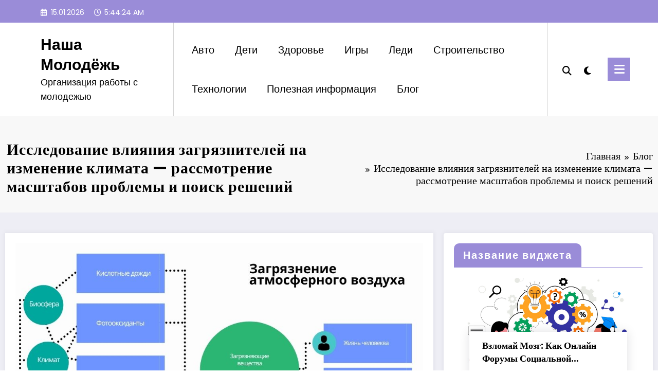

--- FILE ---
content_type: text/html; charset=UTF-8
request_url: https://xn--e1aaillahjr6b.xn--p1ai/issledovanie-vlijanija-zagrjaznitelej-na-izmenenie/
body_size: 27780
content:
<!doctype html> <html lang="ru-RU" prefix="og: https://ogp.me/ns#"> <head itemscope itemtype="http://schema.org/WebSite"> <meta charset="UTF-8"> <meta http-equiv="X-UA-Compatible" content="IE=edge"> <meta name="viewport" content="width=device-width,initial-scale=1,shrink-to-fit=no"> <!-- Поисковая оптимизация от Rank Math Pro - https://rankmath.com/ --> <title>Исследование влияния загрязнителей на изменение климата - рассмотрение масштабов проблемы и поиск решений - Наша Молодёжь</title> <meta name="description" content="Изменение климата стало одной из главных проблем, с которыми сталкивается современное общество. Каждый год температура на планете продолжает расти, вызывая"/> <meta name="robots" content="index, follow, max-snippet:-1, max-video-preview:-1, max-image-preview:large"/> <link rel="canonical" href="https://xn--e1aaillahjr6b.xn--p1ai/issledovanie-vlijanija-zagrjaznitelej-na-izmenenie/"/> <meta property="og:locale" content="ru_RU"/> <meta property="og:type" content="article"/> <meta property="og:title" content="Исследование влияния загрязнителей на изменение климата - рассмотрение масштабов проблемы и поиск решений - Наша Молодёжь"/> <meta property="og:description" content="Изменение климата стало одной из главных проблем, с которыми сталкивается современное общество. Каждый год температура на планете продолжает расти, вызывая"/> <meta property="og:url" content="https://xn--e1aaillahjr6b.xn--p1ai/issledovanie-vlijanija-zagrjaznitelej-na-izmenenie/"/> <meta property="og:site_name" content="Интернет портал Самарская область Рощинский сельсовет"/> <meta property="article:section" content="Блог"/> <meta property="og:image" content="https://xn--e1aaillahjr6b.xn--p1ai/wp-content/uploads/2024/01/issledovanie-vliyaniya-zagryazniteley-na-izmenenie-klimata-rassmotrenie-masshtabov-problemy-i-poisk-resheniy.jpg"/> <meta property="og:image:secure_url" content="https://xn--e1aaillahjr6b.xn--p1ai/wp-content/uploads/2024/01/issledovanie-vliyaniya-zagryazniteley-na-izmenenie-klimata-rassmotrenie-masshtabov-problemy-i-poisk-resheniy.jpg"/> <meta property="og:image:width" content="1024"/> <meta property="og:image:height" content="768"/> <meta property="og:image:alt" content="Исследование влияния загрязнителей на изменение климата &#8212; рассмотрение масштабов проблемы и поиск решений"/> <meta property="og:image:type" content="image/jpeg"/> <meta property="article:published_time" content="2024-03-15T20:25:58+03:00"/> <meta name="twitter:card" content="summary_large_image"/> <meta name="twitter:title" content="Исследование влияния загрязнителей на изменение климата - рассмотрение масштабов проблемы и поиск решений - Наша Молодёжь"/> <meta name="twitter:description" content="Изменение климата стало одной из главных проблем, с которыми сталкивается современное общество. Каждый год температура на планете продолжает расти, вызывая"/> <meta name="twitter:image" content="https://xn--e1aaillahjr6b.xn--p1ai/wp-content/uploads/2024/01/issledovanie-vliyaniya-zagryazniteley-na-izmenenie-klimata-rassmotrenie-masshtabov-problemy-i-poisk-resheniy.jpg"/> <meta name="twitter:label1" content="Автор"/> <meta name="twitter:data1" content="Admin1"/> <meta name="twitter:label2" content="Время чтения"/> <meta name="twitter:data2" content="7 минут"/> <style id='wp-img-auto-sizes-contain-inline-css' type='text/css'> img:is([sizes=auto i],[sizes^="auto," i]){contain-intrinsic-size:3000px 1500px} /*# sourceURL=wp-img-auto-sizes-contain-inline-css */ </style> <link rel='stylesheet' id='dashicons-css' href='https://xn--e1aaillahjr6b.xn--p1ai/wp-includes/css/dashicons.min.css' type='text/css' media='all'/> <link rel='stylesheet' id='post-views-counter-frontend-css' href='https://xn--e1aaillahjr6b.xn--p1ai/wp-content/plugins/post-views-counter/css/frontend.css' type='text/css' media='all'/> <link rel='stylesheet' id='newscrunch-theme-fonts-css' href='https://xn--e1aaillahjr6b.xn--p1ai/wp-content/fonts/b745542619381b473f71d254323023cc.css' type='text/css' media='all'/> <style id='classic-theme-styles-inline-css' type='text/css'> /*! This file is auto-generated */ .wp-block-button__link{color:#fff;background-color:#32373c;border-radius:9999px;box-shadow:none;text-decoration:none;padding:calc(.667em + 2px) calc(1.333em + 2px);font-size:1.125em}.wp-block-file__button{background:#32373c;color:#fff;text-decoration:none} /*# sourceURL=/wp-includes/css/classic-themes.min.css */ </style> <link rel='stylesheet' id='ez-toc-css' href='https://xn--e1aaillahjr6b.xn--p1ai/wp-content/plugins/easy-table-of-contents/assets/css/screen.min.css' type='text/css' media='all'/> <style id='ez-toc-inline-css' type='text/css'> div#ez-toc-container .ez-toc-title {font-size: 120%;}div#ez-toc-container .ez-toc-title {font-weight: 500;}div#ez-toc-container ul li , div#ez-toc-container ul li a {font-size: 95%;}div#ez-toc-container ul li , div#ez-toc-container ul li a {font-weight: 500;}div#ez-toc-container nav ul ul li {font-size: 90%;}.ez-toc-box-title {font-weight: bold; margin-bottom: 10px; text-align: center; text-transform: uppercase; letter-spacing: 1px; color: #666; padding-bottom: 5px;position:absolute;top:-4%;left:5%;background-color: inherit;transition: top 0.3s ease;}.ez-toc-box-title.toc-closed {top:-25%;} .ez-toc-container-direction {direction: ltr;}.ez-toc-counter ul{counter-reset: item ;}.ez-toc-counter nav ul li a::before {content: counters(item, '.', decimal) '. ';display: inline-block;counter-increment: item;flex-grow: 0;flex-shrink: 0;margin-right: .2em; float: left; }.ez-toc-widget-direction {direction: ltr;}.ez-toc-widget-container ul{counter-reset: item ;}.ez-toc-widget-container nav ul li a::before {content: counters(item, '.', decimal) '. ';display: inline-block;counter-increment: item;flex-grow: 0;flex-shrink: 0;margin-right: .2em; float: left; } /*# sourceURL=ez-toc-inline-css */ </style> <link rel='stylesheet' id='animate-css' href='https://xn--e1aaillahjr6b.xn--p1ai/wp-content/themes/newscrunch/assets/css/animate.min.css' type='text/css' media='all'/> <link rel='stylesheet' id='newscrunch-menu-css-css' href='https://xn--e1aaillahjr6b.xn--p1ai/wp-content/themes/newscrunch/assets/css/theme-menu.css' type='text/css' media='all'/> <link rel='stylesheet' id='owl-carousel-css' href='https://xn--e1aaillahjr6b.xn--p1ai/wp-content/themes/newscrunch/assets/css/owl.carousel.min.css' type='text/css' media='all'/> <link rel='stylesheet' id='newscrunch-style-css' href='https://xn--e1aaillahjr6b.xn--p1ai/wp-content/themes/newscrunch/style.css' type='text/css' media='all'/> <link rel='stylesheet' id='font-awesome-min-css' href='https://xn--e1aaillahjr6b.xn--p1ai/wp-content/themes/newscrunch/assets/css/font-awesome/css/all.min.css' type='text/css' media='all'/> <link rel='stylesheet' id='newscrunch-dark-css' href='https://xn--e1aaillahjr6b.xn--p1ai/wp-content/themes/newscrunch/assets/css/dark.css' type='text/css' media='all'/> <script type="text/javascript" src="https://xn--e1aaillahjr6b.xn--p1ai/wp-includes/js/jquery/jquery.min.js" id="jquery-core-js"></script> <style>.pseudo-clearfy-link { color: #008acf; cursor: pointer;}.pseudo-clearfy-link:hover { text-decoration: none;}</style><meta name="yandex-verification" content="0f3aa9d2e3611782"/> <meta name="aadea6ac75f39df081578d5d1e9e62a3" content=""> <style> .custom-logo, .dark-custom-logo{ width: 250px; height: auto; } @media only screen and (max-width: 992px){ .custom-logo, .dark-custom-logo{ width: 200px; height: auto; }} @media only screen and (max-width: 500px){ .custom-logo, .dark-custom-logo{ width: 150px; height: auto; }} </style> <style> [data-theme="spnc_light"] .header-sidebar .spnc-left .head-contact-info li.header-date .date { color: #; } [data-theme="spnc_light"] .header-sidebar .spnc-left .head-contact-info li.header-time .time { color: #; } /* css for dark */ [data-theme="spnc_dark"] .header-sidebar .spnc-left .head-contact-info li.header-date .date { color: #; } [data-theme="spnc_dark"] .newsblogger :is(.header-sidebar.header-1 .spnc-left .head-contact-info li.header-date .date, .header-sidebar.header-2 .spnc-left .head-contact-info li.header-date .date) { color: #fff; } [data-theme="spnc_dark"] .header-sidebar .spnc-left .head-contact-info li.header-time .time { color: #; } [data-theme="spnc_dark"] .newsblogger :is(.header-sidebar.header-1 .spnc-left .head-contact-info li.header-time .time, .header-sidebar.header-2 .spnc-left .head-contact-info li.header-time .time) { color: #fff; } </style> <style type="text/css"> body.newscrunch #page .spnc-cat-links a.newscrunch_category_77 { background: #669c9b; } body .spnc-category-page .spnc-blog-cat-wrapper .spnc-first-catpost .spnc-cat-links a.newscrunch_category_77, .spnc-cat-first-post .spnc-post .spnc-post-content .spnc-cat-links a.newscrunch_category_77 { color: #669c9b; } </style> <style type="text/css"> body.newscrunch #page .spnc-cat-links a.newscrunch_category_5 { background: #669c9b; } body .spnc-category-page .spnc-blog-cat-wrapper .spnc-first-catpost .spnc-cat-links a.newscrunch_category_5, .spnc-cat-first-post .spnc-post .spnc-post-content .spnc-cat-links a.newscrunch_category_5 { color: #669c9b; } </style> <style type="text/css"> body.newscrunch #page .spnc-cat-links a.newscrunch_category_81 { background: #669c9b; } body .spnc-category-page .spnc-blog-cat-wrapper .spnc-first-catpost .spnc-cat-links a.newscrunch_category_81, .spnc-cat-first-post .spnc-post .spnc-post-content .spnc-cat-links a.newscrunch_category_81 { color: #669c9b; } </style> <style type="text/css"> body.newscrunch #page .spnc-cat-links a.newscrunch_category_82 { background: #669c9b; } body .spnc-category-page .spnc-blog-cat-wrapper .spnc-first-catpost .spnc-cat-links a.newscrunch_category_82, .spnc-cat-first-post .spnc-post .spnc-post-content .spnc-cat-links a.newscrunch_category_82 { color: #669c9b; } </style> <style type="text/css"> body.newscrunch #page .spnc-cat-links a.newscrunch_category_80 { background: #669c9b; } body .spnc-category-page .spnc-blog-cat-wrapper .spnc-first-catpost .spnc-cat-links a.newscrunch_category_80, .spnc-cat-first-post .spnc-post .spnc-post-content .spnc-cat-links a.newscrunch_category_80 { color: #669c9b; } </style> <style type="text/css"> body.newscrunch #page .spnc-cat-links a.newscrunch_category_79 { background: #669c9b; } body .spnc-category-page .spnc-blog-cat-wrapper .spnc-first-catpost .spnc-cat-links a.newscrunch_category_79, .spnc-cat-first-post .spnc-post .spnc-post-content .spnc-cat-links a.newscrunch_category_79 { color: #669c9b; } </style> <style type="text/css"> body.newscrunch #page .spnc-cat-links a.newscrunch_category_85 { background: #669c9b; } body .spnc-category-page .spnc-blog-cat-wrapper .spnc-first-catpost .spnc-cat-links a.newscrunch_category_85, .spnc-cat-first-post .spnc-post .spnc-post-content .spnc-cat-links a.newscrunch_category_85 { color: #669c9b; } </style> <style type="text/css"> body.newscrunch #page .spnc-cat-links a.newscrunch_category_76 { background: #669c9b; } body .spnc-category-page .spnc-blog-cat-wrapper .spnc-first-catpost .spnc-cat-links a.newscrunch_category_76, .spnc-cat-first-post .spnc-post .spnc-post-content .spnc-cat-links a.newscrunch_category_76 { color: #669c9b; } </style> <style type="text/css"> body.newscrunch #page .spnc-cat-links a.newscrunch_category_83 { background: #669c9b; } body .spnc-category-page .spnc-blog-cat-wrapper .spnc-first-catpost .spnc-cat-links a.newscrunch_category_83, .spnc-cat-first-post .spnc-post .spnc-post-content .spnc-cat-links a.newscrunch_category_83 { color: #669c9b; } </style> <style type="text/css"> body.newscrunch #page .spnc-cat-links a.newscrunch_category_78 { background: #669c9b; } body .spnc-category-page .spnc-blog-cat-wrapper .spnc-first-catpost .spnc-cat-links a.newscrunch_category_78, .spnc-cat-first-post .spnc-post .spnc-post-content .spnc-cat-links a.newscrunch_category_78 { color: #669c9b; } </style> <style> body .header-sidebar .widget .custom-social-icons li a { color: #; background-color: #; } body .header-sidebar .widget .custom-social-icons li > a:is(:hover,:focus) { color: #; background-color: #; } body.newsblogger .header-sidebar.header-2 .widget .custom-social-icons li > a:is(:hover,:focus) { background-color: #fff; } body.newscrunch-plus .header-sidebar .spnc-date-social.spnc-right .custom-date-social-icons li a { color: #; } body.newscrunch-plus #wrapper .header-sidebar .spnc-date-social.spnc-right .custom-date-social-icons li a:hover { color: #; } </style> <style> /* Site Title Color */ body .custom-logo-link-url .site-title a, body .header-5 .custom-logo-link-url .site-title a, body .header-4 .custom-logo-link-url .site-title a { color: #; } /* Site Title Hover Color */ [data-theme="spnc_light"] body .custom-logo-link-url .site-title a:hover, body .header-5 .custom-logo-link-url .site-title a:hover, body .header-4 .custom-logo-link-url .site-title a:hover { color: #; } /* Tagline Color */ body .custom-logo-link-url .site-description, body .header-5 .custom-logo-link-url .site-description, body .header-4 .custom-logo-link-url .site-description { color: #; } /* Site Title Color For Dark Layout */ [data-theme="spnc_dark"] .custom-logo-link-url .site-title a, [data-theme="spnc_dark"] body .header-5 .custom-logo-link-url .site-title a, [data-theme="spnc_dark"] body .header-4 .custom-logo-link-url .site-title a{ color: #; } /* Site Title Hover Color For Dark Layout */ [data-theme="spnc_dark"] body .custom-logo-link-url .site-title a:hover, [data-theme="spnc_dark"] body .header-5 .custom-logo-link-url .site-title a:hover, [data-theme="spnc_dark"] body .header-4 .custom-logo-link-url .site-title a:hover { color: #; } /* Tagline Color For Dark Layout */ [data-theme="spnc_dark"] .custom-logo-link-url .site-description, [data-theme="spnc_dark"] body .header-5 .custom-logo-link-url .site-description, [data-theme="spnc_dark"] body .header-4 .custom-logo-link-url .site-description{ color: #; } </style> <style> body .header-4 .spnc-custom .spnc-nav li > a,body .header-5 .spnc-custom .spnc-nav li > a, body .header-6 .spnc-custom .spnc-nav li > a, body .header-7 .spnc-custom .spnc-nav li > a, body .header-8 .spnc-custom .spnc-nav li > a, body .header-12 .spnc-custom .spnc-nav li > a, [data-theme="spnc_dark"] body .header-12 .spnc-custom .spnc-nav li > a, body .spnc-nav > li.parent-menu a, body .spnc-custom .spnc-nav .dropdown.open > a, body .spnc-custom .spnc-nav li > a, [data-theme="spnc_dark"] body .spnc-nav > li.parent-menu a, [data-theme="spnc_dark"] body .spnc-custom .spnc-nav .dropdown.open > a, [data-theme="spnc_dark"] body .spnc-custom .spnc-nav li > a { color: #; } .header-6 .spnc-custom .spnc-nav li > a:before,[data-theme="spnc_dark"] .header-6 .spnc-custom .spnc-nav li > a:before{ background-color: #; } body .spnc-nav > li.parent-menu a:hover, body .spnc-custom .spnc-nav .open > a:hover, body .spnc-custom .spnc-nav .open.active > a:hover,[data-theme="spnc_dark"] body .spnc-nav > li.parent-menu a:hover, [data-theme="spnc_dark"] body .spnc-custom .spnc-nav .open > a:hover, [data-theme="spnc_dark"] body .spnc-custom .spnc-nav .open.active > a:hover, body.newsblogger .header-12 .spnc-custom .spnc-nav .open > a, [data-theme="spnc_dark"] body.newsblogger.nchild .header-12 .spnc-custom .spnc-nav .open > a { color: #; } [data-theme="spnc_dark"] body .spnc-nav > li.parent-menu a:hover, [data-theme="spnc_dark"] body .spnc-custom .spnc-nav .dropdown.open > a:hover, [data-theme="spnc_dark"] body .spnc-custom .spnc-nav li > a:hover, [data-theme="spnc_dark"] body.newscrunch #wrapper .header-sidebar .spnc-custom .spnc-collapse .spnc-nav li > a:hover{ color: #; } body.newscrunch .spnc-custom .spnc-nav > li > a:focus, body.newscrunch .spnc-custom .spnc-nav > li > a:hover, body.newscrunch .spnc-custom .spnc-nav .open > a, body.newscrunch .spnc-custom .spnc-nav .open > a:focus, body.newscrunch .spnc-custom .spnc-nav .open > a:hover, [data-theme="spnc_dark"] body.newscrunch .header-4 .spnc-custom .spnc-nav li > a:hover, [data-theme="spnc_dark"] body .header-4 .spnc-custom .spnc-nav .open > a,[data-theme="spnc_dark"] body .header-4 .spnc-custom .spnc-nav .dropdown.open > a:hover,[data-theme="spnc_dark"] body.newscrunch .spnc-custom .spnc-nav .open > a,[data-theme="spnc_dark"] body .header-7 .spnc-nav > li.parent-menu a:hover, [data-theme="spnc_dark"] body .header-7 .spnc-custom .spnc-nav .dropdown.open > a:hover,body.newscrunch .spnc-custom .spnc-nav.nav > li > a:hover, body.newscrunch .spnc-custom .spnc-nav.nav > li > a:focus,[data-theme="spnc_dark"] body.newscrunch .spnc-custom .spnc-nav.nav > li > a:focus,[data-theme="spnc_dark"] body .spnc-nav > li.parent-menu .dropdown-menu a:focus,.header-6 .spnc-custom .spnc-nav li > a:before, [data-theme="spnc_dark"] .header-12.plus-header .spnc-custom .spnc-nav .open > a, body.newsblogger.nchild .header-12 .spnc-custom .spnc-nav > li > a:is(:hover, :focus) { color: #; } .header-6 .spnc-custom .spnc-nav li.open > a:before, [data-theme="spnc_dark"] .header-6 .spnc-custom .spnc-nav li.open > a:before { background-color: #; } body .spnc-custom .spnc-nav > .active > a, body .spnc-custom .spnc-nav .open .dropdown-menu > .active > a, .spnc-custom .spnc-nav .open .dropdown-menu > .active > a:hover, .spnc-custom .spnc-nav .open .dropdown-menu > .active > a:focus, .spnc-custom .spnc-nav > .active > a, .spnc-custom .spnc-nav > .active > a:hover, body .spnc-custom .spnc-nav > .active.open > a,body .spnc-custom .spnc-nav > .active > a:hover,[data-theme="spnc_dark"] body #wrapper .spnc-custom .spnc-nav .open .dropdown-menu > .active > a,[data-theme="spnc_dark"] body.newscrunch #wrapper .spnc-custom .spnc-nav .open .dropdown-menu > .active > a,[data-theme="spnc_dark"] body.newscrunch .spnc-custom .spnc-nav .open .dropdown-menu > .active > a:hover, .newsblogger .spnc-custom .spnc-nav .open .dropdown-menu > .active > a, body.newsblogger .header-12.header-sidebar .spnc.spnc-custom .spnc-nav > .active.menu-item > a, [data-theme="spnc_dark"] body.newscrunch #wrapper .header-sidebar.header-2 .spnc.spnc-custom .spnc-collapse .spnc-nav li.active > a, body.newsblogger .header-2 .spnc.spnc-custom .spnc-nav > .active > a, .newsblogger .header-2 .spnc-custom .spnc-nav .open .dropdown-menu > .active > a { color: #; } body.newscrunch .spnc-custom .spnc-nav > .active > a:hover,body.newscrunch .spnc-custom .spnc-nav > .active > a, body.newscrunch .spnc-custom .spnc-nav > .active > a:focus, body.newscrunch .spnc-custom .spnc-nav > li.parent-menu.active > a:hover, .spnc-custom .spnc-nav li.active > a:hover,body.newscrunch .spnc-custom .spnc-nav .dropdown-menu > .active > a:hover, body.newscrunch .spnc-custom .spnc-nav .open .dropdown-menu > .active > a:hover,[data-theme="spnc_dark"] body .spnc-custom .spnc-nav .dropdown.open.active > a,[data-theme="spnc_dark"] body.newscrunch .spnc-custom .spnc-nav .open .dropdown-menu > .active > a:hover,[data-theme="spnc_dark"] body .spnc-custom .spnc-nav .dropdown.open.active > a:hover,body .spnc-wrapper .header-2 .spnc-custom .spnc-nav > .active > a, body .spnc-wrapper .header-2 .spnc-custom .spnc-nav > .active > a:hover, body .spnc-wrapper .header-2 .spnc-custom .spnc-nav > .active > a:focus,[data-theme="spnc_dark"] body.newscrunch #wrapper .header-sidebar .spnc-custom .spnc-nav > li.parent-menu .dropdown-menu li.active > a:hover,[data-theme="spnc_dark"] body #wrapper .header-6 .spnc-custom .spnc-nav > .active > a,[data-theme="spnc_dark"] body.newscrunch #wrapper .header-6 .spnc-custom .spnc-nav > .active.open > a:hover,[data-theme="spnc_dark"] body.newscrunch #wrapper .header-sidebar .spnc-custom .spnc-collapse .spnc-nav li.active > a:hover,[data-theme="spnc_dark"] body.newscrunch .header-8 .spnc-custom .spnc-nav > .active > a, body .header-8.header-sidebar .spnc-custom .spnc-collapse .spnc-nav .dropdown-menu li.active > a:hover,body.newscrunch .header-3 .spnc-custom .spnc-nav > .active > a, body.newscrunch .header-3 .spnc-custom .spnc-nav > .active > a:hover, body.newscrunch .header-3 .spnc-custom .spnc-nav > .active > a:focus,[data-theme="spnc_dark"] body.newscrunch #wrapper .header-3 .spnc-custom .spnc-nav > .active > a,[data-theme="spnc_dark"] body.newscrunch #wrapper .header-5 .spnc-custom .spnc-nav > .active > a,body.newscrunch #wrapper .header-5 .spnc-custom .spnc-nav > .active > a,[data-theme="spnc_dark"] body.newscrunch #wrapper .header-6 .spnc-custom .spnc-nav > .active > a,body.newscrunch #wrapper .header-6 .spnc-custom .spnc-nav > .active > a ,[data-theme="spnc_dark"] body.newscrunch #wrapper .header-8 .spnc-custom .spnc-nav > .active > a,body.newscrunch #wrapper .header-8 .spnc-custom .spnc-nav > .active > a,body.newscrunch.newscrunch-plus .header-5 .spnc-nav > li.parent-menu .dropdown-menu .active > a, body .header-12 .spnc-custom .spnc-nav > .active > a, [data-theme="spnc_dark"] body #wrapper .header-12 .spnc-custom .spnc-nav > .active > a, [data-theme="spnc_dark"] body.newsblogger .header-12 .spnc-custom .spnc-nav > .active > a, [data-theme="spnc_dark"] body.newsblogger .spnc-custom .spnc-nav .open .dropdown-menu > .active > a, [data-theme="spnc_dark"] body.newsblogger .header-12 .spnc-custom .spnc-nav .dropdown.open.active > a, [data-theme="spnc_dark"] .newsblogger .spnc-nav > li.parent-menu.dropdown .dropdown-menu .open > a, body.newsblogger .header-12 .spnc-custom .spnc-nav .dropdown.open.active > a, body.newsblogger .spnc-nav > li.parent-menu.dropdown .dropdown-menu .open > a, [data-theme="spnc_dark"] .newsblogger.nchild .header-1 .spnc-nav > li.parent-menu.active > a, body.newsblogger.nchild .header-12 .spnc-custom .spnc-nav > .active > a, [data-theme="spnc_dark"] body.newscrunch.newsblogger #wrapper .header-12.header-sidebar .spnc-custom .collapse.spnc-collapse .spnc-nav li.active > a, body.newsblogger.nchild .header-12 .spnc-custom .spnc-nav .open .dropdown-menu > .active > a, body.newsblogger.nchild .header-12 .spnc-custom .spnc-nav .open .dropdown-menu > .active > a:is(:hover, :focus), [data-theme="spnc_dark"] body.newscrunch.newsblogger #wrapper .header-12.header-sidebar .spnc.spnc-custom .spnc-collapse .spnc-nav .dropdown-menu > li.active > a, [data-theme="spnc_dark"] body.newscrunch.newsblogger #wrapper .header-12.header-sidebar .spnc.spnc-custom .spnc-collapse .spnc-nav li.active > a { color: #; } [data-theme="spnc_dark"] body #wrapper .header-6 .spnc-custom .spnc-nav > .active.open > a:before{background-color: #;} .header-6 .spnc-custom .spnc-nav li > a:hover:before{ background-color: #; } body .spnc-wrapper .header-2 .spnc-custom .spnc-nav li.active > a:after,body .spnc-wrapper .header-2 .spnc-custom .spnc-nav li.active > a:before,body .spnc-wrapper .header-2 .spnc-custom .spnc-nav li.active > a:hover:after,body .spnc-wrapper .header-2 .spnc-custom .spnc-nav li.active > a:hover:before, body.newscrunch .header-2 .spnc-custom .spnc-nav .open .dropdown-menu > .active > a:hover:after,.header-3 .spnc-custom .spnc-nav li.active > a:after, .header-3 .spnc-custom .spnc-nav li.active > a:before,.header-3 .spnc-custom .spnc-nav li.active > a:hover:after, .header-3 .spnc-custom .spnc-nav li.active > a:hover:before, body.newscrunch .header-3 .spnc-custom .spnc-nav .open .dropdown-menu > .active > a:hover:after,.header-5 .spnc-custom .spnc-nav li.active > a:before,.header-6 .spnc-custom .spnc-nav .dropdown-menu li.active > a:before,.header-6 .spnc-custom .spnc-nav li.active > a:before,.header-6 .spnc-custom .spnc-nav .dropdown-menu li.active > a:hover:before, .header-6 .spnc-custom .spnc-nav li.active a:hover:before{ background-color: #; } body .spnc-wrapper .header-2 .spnc-custom .spnc-nav li a:hover:after,body .spnc-wrapper .header-2 .spnc-custom .spnc-nav li a:hover:before,.header-3 .spnc-custom .spnc-nav li a:hover:after, .header-3 .spnc-custom .spnc-nav li a:hover:before, .header-5 .spnc-custom .spnc-nav li a:hover:before,body.newscrunch .header-6 .spnc-custom .spnc-nav li a:hover:before{ background-color: #; } body .spnc-custom .dropdown-menu, body .spnc-custom .open .dropdown-menu,.header-6 .spnc-custom .spnc-nav .dropdown-menu li > a:before { background-color: #; } body .spnc-custom .dropdown-menu > li > a, body .spnc-custom .spnc-nav .open .dropdown-menu > a, body .spnc-custom .spnc-nav .dropdown-menu .open > a,[data-theme="spnc_dark"] body .spnc-custom .dropdown-menu > li > a, [data-theme="spnc_dark"] body .spnc-custom .spnc-nav .open .dropdown-menu > a, [data-theme="spnc_dark"] body .spnc-custom .spnc-nav .dropdown-menu .open > a,[data-theme="spnc_dark"] body .spnc-nav > li.parent-menu .dropdown-menu a,body .header-4 .spnc-custom .dropdown-menu > li > a,body .header-5 .spnc-custom .dropdown-menu > li > a,body .header-6 .spnc-custom .dropdown-menu > li > a , body .header-7 .spnc-custom .dropdown-menu > li > a, body .header-8 .spnc-custom .dropdown-menu > li > a,body.newscrunch .header-5 .spnc-nav > li.parent-menu .dropdown-menu a, body .header-12 .spnc-custom .spnc-nav .dropdown-menu li > a,[data-theme="spnc_dark"] .header-12 .spnc-custom .spnc-nav .dropdown-menu li > a{ color: #; -webkit-text-fill-color: unset; } .header-6 .spnc-custom .spnc-nav .dropdown-menu li > a:before { background-color: #; } body .spnc-custom .spnc-nav .dropdown-menu > li > a:hover, body .spnc-custom .spnc-nav .open .dropdown-menu > .active > a:hover,[data-theme="spnc_dark"] body .spnc-custom .spnc-nav .dropdown-menu > li > a:hover, [data-theme="spnc_dark"] body .spnc-custom .spnc-nav .open .dropdown-menu > .active > a:hover,[data-theme="spnc_dark"] body .spnc-custom .spnc-nav .dropdown-menu .dropdown.open > a:hover, .header-4 .spnc-custom .spnc-nav .dropdown-menu .open > a:hover,[data-theme="spnc_dark"] body.newscrunch .header-4 .spnc-custom .spnc-nav .dropdown-menu li> a:hover ,.header-5 .spnc-custom .spnc-nav .dropdown-menu .open > a:hover,body.newscrunch .spnc-custom .spnc-nav .open > .dropdown-menu a:hover,body .header-5 .spnc-custom .spnc-nav .dropdown-menu li > a:hover, body .header-6 .spnc-custom .spnc-nav .dropdown-menu li > a:hover, body .header-7 .spnc-custom .spnc-nav .dropdown-menu li > a:hover,[data-theme="spnc_dark"] body.newscrunch #wrapper .header-sidebar .spnc-custom .spnc-nav > li.parent-menu .dropdown-menu li > a:hover,body .header-8.header-sidebar .spnc-custom .spnc-collapse .spnc-nav .dropdown-menu li > a:hover,body.newscrunch .header-5 .spnc-custom .spnc-nav .dropdown-menu li > a:hover, body.newscrunch .header-6 .spnc-custom .spnc-nav .dropdown-menu li > a:hover,body.newscrunch .header-7 .spnc-custom .spnc-nav .dropdown-menu li > a:hover, body.newsblogger .header-12 .spnc-custom .spnc-nav .dropdown-menu > li > a:is(:hover,:focus), body.newsblogger .spnc-custom .spnc-nav .dropdown-menu > li > a:is(:hover,:focus), [data-theme="spnc_dark"] .newsblogger .header-12 .spnc-custom .spnc-nav .dropdown-menu li > a:hover, body.newsblogger .spnc-nav > li.parent-menu.dropdown .dropdown-menu .open > a, [data-theme="spnc_dark"] body.newsblogger .spnc-nav > li.parent-menu.dropdown .dropdown-menu .open > a, body.newsblogger.nchild .header-12 .spnc-custom .spnc-nav .dropdown-menu li > a:is(:hover, :focus) { color: #; -webkit-text-fill-color: unset; } body .spnc-wrapper .header-2 .spnc-custom .spnc-nav .dropdown-menu li a:hover:after, .header-3 .spnc-custom .spnc-nav .dropdown-menu li a:hover:after,.header-6 .spnc-custom .spnc-nav .dropdown-menu li > a:hover:before{ background-color: #; } @media (max-width: 1100px){ body.newscrunch .spnc-custom .spnc-nav.nav > li.active > a, [data-theme="spnc_dark"] body.newscrunch #wrapper .header-sidebar .spnc-custom .spnc-collapse .spnc-nav li.active > a, [data-theme="spnc_dark"] body.newscrunch #wrapper #page .header-sidebar .spnc-custom .spnc-collapse .spnc-nav .dropdown-menu > .active > a, [data-theme="spnc_dark"] body.newscrunch #wrapper .header-sidebar.header-2 .spnc-custom .spnc-collapse .spnc-nav li.active > a,[data-theme="spnc_dark"] body.newscrunch #wrapper .header-sidebar.header-6 .spnc-custom .spnc-collapse .spnc-nav li.active > a,[data-theme="spnc_dark"] body.newscrunch #wrapper .header-sidebar.header-7 .spnc-custom .spnc-collapse .spnc-nav li.active > a,[data-theme="spnc_dark"] body.newscrunch #wrapper .header-sidebar.header-8 .spnc-custom .spnc-collapse .spnc-nav li.active > a,[data-theme="spnc_dark"] body.newscrunch-plus.newscrunch #wrapper .header-sidebar.header-2 .spnc-custom .spnc-collapse .spnc-nav li.active > a,[data-theme="spnc_dark"] body.newscrunch.newscrunch-plus #wrapper .header-sidebar.header-3 .spnc-custom .spnc-collapse .spnc-nav li.active > a,[data-theme="spnc_dark"] body.newscrunch.newscrunch-plus #wrapper .header-sidebar.header-4 .spnc-custom .spnc-collapse .spnc-nav li.active > a,[data-theme="spnc_dark"] body.newscrunch.newscrunch-plus #wrapper .header-sidebar.header-5 .spnc-custom .spnc-collapse .spnc-nav li.active > a,[data-theme="spnc_dark"] body.newscrunch.newscrunch-plus #wrapper .header-sidebar.header-6 .spnc-custom .spnc-collapse .spnc-nav li.active > a,[data-theme="spnc_dark"] body.newscrunch.newscrunch-plus #wrapper .header-sidebar.header-7 .spnc-custom .spnc-collapse .spnc-nav li.active > a,[data-theme="spnc_dark"] body.newscrunch.newscrunch-plus #wrapper .header-sidebar.header-8 .spnc-custom .spnc-collapse .spnc-nav li.active > a, [data-theme="spnc_dark"] body.newscrunch.newsblogger #wrapper .header-sidebar.header-12 .spnc-custom .spnc-collapse .spnc-nav li.active > a, [data-theme="spnc_dark"] body.newscrunch #wrapper .header-12.header-sidebar .spnc-custom.bg-color .spnc-collapse .spnc-nav li.active > a { color: #; } body.newscrunch .spnc-custom .spnc-nav.nav li > a, body .spnc-custom .spnc-nav.nav li > a, [data-theme="spnc_dark"] body.newscrunch #wrapper .header-sidebar .spnc-custom .spnc-collapse .spnc-nav li > a,.header-sidebar.header-8 .spnc-custom .spnc-collapse .spnc-nav li > a{ color: #; } body.newscrunch .spnc-custom .dropdown-menu > li > a, body.newscrunch .spnc-nav > li.parent-menu .dropdown-menu a, [data-theme="spnc_dark"] body.newscrunch #wrapper .header-sidebar .spnc-custom .spnc-nav > li.parent-menu .dropdown-menu a,.header-sidebar.header-8 .spnc-custom .spnc-collapse .spnc-nav li > .dropdown-menu a,body.newscrunch .header-5 .spnc-nav > li.parent-menu .dropdown-menu a, body.newscrunch .header-7 .spnc-custom .spnc-nav .dropdown-menu li > a, body.newsblogger .spnc-custom .dropdown-menu > li > a, body.newsblogger .spnc-nav > li.parent-menu .dropdown-menu a, body.newscrunch .header-5 .spnc-custom .spnc-nav > li.parent-menu .dropdown-menu a:not(.dropdown-menu > li.active > a) { color: #; } body .spnc-custom .dropdown-menu > li > a:hover, body .spnc-nav > li.parent-menu .dropdown-menu a:hover{ color: #; } body .spnc-custom .spnc-nav .open .dropdown-menu > .active > a{ color: #; } body #wrapper .spnc-custom .spnc-nav.nav .dropdown-menu > .active > a, body #wrapper .spnc-custom .spnc-nav.nav .dropdown-menu > .active > a:hover, body #wrapper .spnc-custom .spnc-nav.nav .dropdown-menu > .active > a:focus{ color: #; } body.newscrunch .spnc-custom .spnc-nav li > a.search-icon{ color: #bbb; } } @media (min-width: 1100px){ body.newscrunch .header-3 .spnc-custom .spnc-nav > .active > a:before,body.newscrunch .header-3 .spnc-custom .spnc-nav > .active > a:after,body.newscrunch .header-3 .spnc-custom .spnc-nav .dropdown-menu > .active > a:before,body.newscrunch .header-3 .spnc-custom .spnc-nav .dropdown-menu > .active > a:after {background-color: #;} body.newscrunch .header-3 .spnc-custom .spnc-nav > li > a:before, body.newscrunch .header-3 .spnc-custom .spnc-nav > li > a:after{ background-color: #;} body.newscrunch .header-5 .spnc-custom .spnc-nav > .active > a:before,body.newscrunch .header-5 .spnc-custom .spnc-nav > .active > a:hover:before{background-color: #;} body.newscrunch .header-5 .spnc-custom .spnc-nav > li > a:hover:before{ background-color: #;} body.newscrunch .header-6 .spnc-custom .spnc-nav > .active > a:before,body.newscrunch .header-6 .spnc-custom .spnc-nav > .active > a:hover:before{background-color: #;} body.newscrunch .header-6 .spnc-custom .spnc-nav > li > a:hover:before{ background-color: #;} } @media (max-width: 1100px) { [data-theme="spnc_light"] body.newscrunch .header-2 .spnc-custom .spnc-nav li > a.search-icon{color: #;} [data-theme="spnc_light"] body.newscrunch .header-4 .spnc-dark-icon{color: #;} } [data-theme="spnc_light"] .spnc-custom .spnc-nav li > a.search-icon, [data-theme="spnc_light"] body .header-4 .spnc-custom .spnc-nav li > a.search-icon, [data-theme="spnc_light"] .header-7 .spnc-custom .spnc-nav li > a.search-icon i{ color: #; } @media (max-width: 1100px) { body.newscrunch :is(.header-1, .header-3, .header-5, .header-6, .header-8, .header-12) .spnc-custom .spnc-nav li > a.search-icon { color: #; } } [data-theme="spnc_dark"] body.newscrunch .spnc-custom .spnc-nav li > a.search-icon, [data-theme="spnc_dark"] .header-7 .spnc-custom .spnc-nav li > a.search-icon i{ color: #; } [data-theme="spnc_light"] .spnc-dark-icon, [data-theme="spnc_light"] body .header-5 .spnc-dark-icon{ color: #; } [data-theme="spnc_dark"] .spnc-dark-icon, [data-theme="spnc_dark"] body .header-5 .spnc-dark-icon, [data-theme="spnc_dark"] .header-12.plus-header .spnc-dark-icon i{ color: #; } </style> <style> body .site-info { background-color: #000000; } body .site-footer .site-info .footer-nav li a, body .site-footer .site-info .footer-nav li a { color: #ffffff; } body .site-footer .site-info .footer-nav li a:hover, body .site-footer .site-info .footer-nav li a:hover, body.newsblogger .site-footer .site-info .footer-nav li a:is(:hover,:focus) { color: #; } body .site-info p.copyright-section { color: #a7a7a7; } body.newsblogger .site-info p.copyright-section { color: #ffffff; } body .site-info p.copyright-section a { color: #ffffff; } body.newsblogger .site-info p.copyright-section a { color: #369ef6; } body .site-info p.copyright-section a:hover { color: #; } </style> <style type="text/css"> .header-sidebar.header-1 .spnc-custom .spnc-navbar { padding: 0; } </style> <style type="text/css"> .header-sidebar.header-1 .spnc-navbar .spnc-container {border-radius: 0;} .header-sidebar.header-1 .spnc-custom .spnc-navbar{border-radius: 0;} </style> <link rel="icon" href="https://xn--e1aaillahjr6b.xn--p1ai/wp-content/uploads/2023/02/cropped-12-32x32.png" sizes="32x32"/> <link rel="icon" href="https://xn--e1aaillahjr6b.xn--p1ai/wp-content/uploads/2023/02/cropped-12-192x192.png" sizes="192x192"/> <link rel="apple-touch-icon" href="https://xn--e1aaillahjr6b.xn--p1ai/wp-content/uploads/2023/02/cropped-12-180x180.png"/> <meta name="msapplication-TileImage" content="https://xn--e1aaillahjr6b.xn--p1ai/wp-content/uploads/2023/02/cropped-12-270x270.png"/> <style id='global-styles-inline-css' type='text/css'>
:root{--wp--preset--aspect-ratio--square: 1;--wp--preset--aspect-ratio--4-3: 4/3;--wp--preset--aspect-ratio--3-4: 3/4;--wp--preset--aspect-ratio--3-2: 3/2;--wp--preset--aspect-ratio--2-3: 2/3;--wp--preset--aspect-ratio--16-9: 16/9;--wp--preset--aspect-ratio--9-16: 9/16;--wp--preset--color--black: #000000;--wp--preset--color--cyan-bluish-gray: #abb8c3;--wp--preset--color--white: #ffffff;--wp--preset--color--pale-pink: #f78da7;--wp--preset--color--vivid-red: #cf2e2e;--wp--preset--color--luminous-vivid-orange: #ff6900;--wp--preset--color--luminous-vivid-amber: #fcb900;--wp--preset--color--light-green-cyan: #7bdcb5;--wp--preset--color--vivid-green-cyan: #00d084;--wp--preset--color--pale-cyan-blue: #8ed1fc;--wp--preset--color--vivid-cyan-blue: #0693e3;--wp--preset--color--vivid-purple: #9b51e0;--wp--preset--gradient--vivid-cyan-blue-to-vivid-purple: linear-gradient(135deg,rgb(6,147,227) 0%,rgb(155,81,224) 100%);--wp--preset--gradient--light-green-cyan-to-vivid-green-cyan: linear-gradient(135deg,rgb(122,220,180) 0%,rgb(0,208,130) 100%);--wp--preset--gradient--luminous-vivid-amber-to-luminous-vivid-orange: linear-gradient(135deg,rgb(252,185,0) 0%,rgb(255,105,0) 100%);--wp--preset--gradient--luminous-vivid-orange-to-vivid-red: linear-gradient(135deg,rgb(255,105,0) 0%,rgb(207,46,46) 100%);--wp--preset--gradient--very-light-gray-to-cyan-bluish-gray: linear-gradient(135deg,rgb(238,238,238) 0%,rgb(169,184,195) 100%);--wp--preset--gradient--cool-to-warm-spectrum: linear-gradient(135deg,rgb(74,234,220) 0%,rgb(151,120,209) 20%,rgb(207,42,186) 40%,rgb(238,44,130) 60%,rgb(251,105,98) 80%,rgb(254,248,76) 100%);--wp--preset--gradient--blush-light-purple: linear-gradient(135deg,rgb(255,206,236) 0%,rgb(152,150,240) 100%);--wp--preset--gradient--blush-bordeaux: linear-gradient(135deg,rgb(254,205,165) 0%,rgb(254,45,45) 50%,rgb(107,0,62) 100%);--wp--preset--gradient--luminous-dusk: linear-gradient(135deg,rgb(255,203,112) 0%,rgb(199,81,192) 50%,rgb(65,88,208) 100%);--wp--preset--gradient--pale-ocean: linear-gradient(135deg,rgb(255,245,203) 0%,rgb(182,227,212) 50%,rgb(51,167,181) 100%);--wp--preset--gradient--electric-grass: linear-gradient(135deg,rgb(202,248,128) 0%,rgb(113,206,126) 100%);--wp--preset--gradient--midnight: linear-gradient(135deg,rgb(2,3,129) 0%,rgb(40,116,252) 100%);--wp--preset--font-size--small: 13px;--wp--preset--font-size--medium: 20px;--wp--preset--font-size--large: 36px;--wp--preset--font-size--x-large: 42px;--wp--preset--spacing--20: 0.44rem;--wp--preset--spacing--30: 0.67rem;--wp--preset--spacing--40: 1rem;--wp--preset--spacing--50: 1.5rem;--wp--preset--spacing--60: 2.25rem;--wp--preset--spacing--70: 3.38rem;--wp--preset--spacing--80: 5.06rem;--wp--preset--shadow--natural: 6px 6px 9px rgba(0, 0, 0, 0.2);--wp--preset--shadow--deep: 12px 12px 50px rgba(0, 0, 0, 0.4);--wp--preset--shadow--sharp: 6px 6px 0px rgba(0, 0, 0, 0.2);--wp--preset--shadow--outlined: 6px 6px 0px -3px rgb(255, 255, 255), 6px 6px rgb(0, 0, 0);--wp--preset--shadow--crisp: 6px 6px 0px rgb(0, 0, 0);}:where(.is-layout-flex){gap: 0.5em;}:where(.is-layout-grid){gap: 0.5em;}body .is-layout-flex{display: flex;}.is-layout-flex{flex-wrap: wrap;align-items: center;}.is-layout-flex > :is(*, div){margin: 0;}body .is-layout-grid{display: grid;}.is-layout-grid > :is(*, div){margin: 0;}:where(.wp-block-columns.is-layout-flex){gap: 2em;}:where(.wp-block-columns.is-layout-grid){gap: 2em;}:where(.wp-block-post-template.is-layout-flex){gap: 1.25em;}:where(.wp-block-post-template.is-layout-grid){gap: 1.25em;}.has-black-color{color: var(--wp--preset--color--black) !important;}.has-cyan-bluish-gray-color{color: var(--wp--preset--color--cyan-bluish-gray) !important;}.has-white-color{color: var(--wp--preset--color--white) !important;}.has-pale-pink-color{color: var(--wp--preset--color--pale-pink) !important;}.has-vivid-red-color{color: var(--wp--preset--color--vivid-red) !important;}.has-luminous-vivid-orange-color{color: var(--wp--preset--color--luminous-vivid-orange) !important;}.has-luminous-vivid-amber-color{color: var(--wp--preset--color--luminous-vivid-amber) !important;}.has-light-green-cyan-color{color: var(--wp--preset--color--light-green-cyan) !important;}.has-vivid-green-cyan-color{color: var(--wp--preset--color--vivid-green-cyan) !important;}.has-pale-cyan-blue-color{color: var(--wp--preset--color--pale-cyan-blue) !important;}.has-vivid-cyan-blue-color{color: var(--wp--preset--color--vivid-cyan-blue) !important;}.has-vivid-purple-color{color: var(--wp--preset--color--vivid-purple) !important;}.has-black-background-color{background-color: var(--wp--preset--color--black) !important;}.has-cyan-bluish-gray-background-color{background-color: var(--wp--preset--color--cyan-bluish-gray) !important;}.has-white-background-color{background-color: var(--wp--preset--color--white) !important;}.has-pale-pink-background-color{background-color: var(--wp--preset--color--pale-pink) !important;}.has-vivid-red-background-color{background-color: var(--wp--preset--color--vivid-red) !important;}.has-luminous-vivid-orange-background-color{background-color: var(--wp--preset--color--luminous-vivid-orange) !important;}.has-luminous-vivid-amber-background-color{background-color: var(--wp--preset--color--luminous-vivid-amber) !important;}.has-light-green-cyan-background-color{background-color: var(--wp--preset--color--light-green-cyan) !important;}.has-vivid-green-cyan-background-color{background-color: var(--wp--preset--color--vivid-green-cyan) !important;}.has-pale-cyan-blue-background-color{background-color: var(--wp--preset--color--pale-cyan-blue) !important;}.has-vivid-cyan-blue-background-color{background-color: var(--wp--preset--color--vivid-cyan-blue) !important;}.has-vivid-purple-background-color{background-color: var(--wp--preset--color--vivid-purple) !important;}.has-black-border-color{border-color: var(--wp--preset--color--black) !important;}.has-cyan-bluish-gray-border-color{border-color: var(--wp--preset--color--cyan-bluish-gray) !important;}.has-white-border-color{border-color: var(--wp--preset--color--white) !important;}.has-pale-pink-border-color{border-color: var(--wp--preset--color--pale-pink) !important;}.has-vivid-red-border-color{border-color: var(--wp--preset--color--vivid-red) !important;}.has-luminous-vivid-orange-border-color{border-color: var(--wp--preset--color--luminous-vivid-orange) !important;}.has-luminous-vivid-amber-border-color{border-color: var(--wp--preset--color--luminous-vivid-amber) !important;}.has-light-green-cyan-border-color{border-color: var(--wp--preset--color--light-green-cyan) !important;}.has-vivid-green-cyan-border-color{border-color: var(--wp--preset--color--vivid-green-cyan) !important;}.has-pale-cyan-blue-border-color{border-color: var(--wp--preset--color--pale-cyan-blue) !important;}.has-vivid-cyan-blue-border-color{border-color: var(--wp--preset--color--vivid-cyan-blue) !important;}.has-vivid-purple-border-color{border-color: var(--wp--preset--color--vivid-purple) !important;}.has-vivid-cyan-blue-to-vivid-purple-gradient-background{background: var(--wp--preset--gradient--vivid-cyan-blue-to-vivid-purple) !important;}.has-light-green-cyan-to-vivid-green-cyan-gradient-background{background: var(--wp--preset--gradient--light-green-cyan-to-vivid-green-cyan) !important;}.has-luminous-vivid-amber-to-luminous-vivid-orange-gradient-background{background: var(--wp--preset--gradient--luminous-vivid-amber-to-luminous-vivid-orange) !important;}.has-luminous-vivid-orange-to-vivid-red-gradient-background{background: var(--wp--preset--gradient--luminous-vivid-orange-to-vivid-red) !important;}.has-very-light-gray-to-cyan-bluish-gray-gradient-background{background: var(--wp--preset--gradient--very-light-gray-to-cyan-bluish-gray) !important;}.has-cool-to-warm-spectrum-gradient-background{background: var(--wp--preset--gradient--cool-to-warm-spectrum) !important;}.has-blush-light-purple-gradient-background{background: var(--wp--preset--gradient--blush-light-purple) !important;}.has-blush-bordeaux-gradient-background{background: var(--wp--preset--gradient--blush-bordeaux) !important;}.has-luminous-dusk-gradient-background{background: var(--wp--preset--gradient--luminous-dusk) !important;}.has-pale-ocean-gradient-background{background: var(--wp--preset--gradient--pale-ocean) !important;}.has-electric-grass-gradient-background{background: var(--wp--preset--gradient--electric-grass) !important;}.has-midnight-gradient-background{background: var(--wp--preset--gradient--midnight) !important;}.has-small-font-size{font-size: var(--wp--preset--font-size--small) !important;}.has-medium-font-size{font-size: var(--wp--preset--font-size--medium) !important;}.has-large-font-size{font-size: var(--wp--preset--font-size--large) !important;}.has-x-large-font-size{font-size: var(--wp--preset--font-size--x-large) !important;}
/*# sourceURL=global-styles-inline-css */
</style>
</head> <body class="wp-singular post-template-default single single-post postid-339 single-format-standard wp-theme-newscrunch wide newscrunch" itemtype='https://schema.org/Blog' itemscope='itemscope'> <div class="spnc-wrapper spnc-btn-1" id="wrapper"> <div id="page" class="site a_effect1 custom-i_effect1"> <a class="skip-link screen-reader-text" href="#content">Перейти к содержимому</a> <header class="header-sidebar spncp-common-hp header-2" itemscope itemtype="http://schema.org/WPHeader"> <div class="spnc-topbar"> <div class="spnc-container"> <aside class="widget spnc-left"> <ul class="head-contact-info"> <li class="header-date"><i class='far fa-calendar-alt'></i><span class="date">15.01.2026</span></li> <li class="header-time"><i class="far fa-regular fa-clock"></i><span class="time newscrunch-topbar-time"></span></li> </ul> </aside> </div> </div> <nav class="spnc spnc-custom trsprnt-menu" role="navigation" itemscope itemtype="http://schema.org/SiteNavigationElement"> <div class="spnc-navbar"> <div class="spnc-container"> <div class="spnc-header"> <div class="custom-logo-link-url"> <h2 class="site-title" itemprop="name"> <a class="site-title-name" href="https://xn--e1aaillahjr6b.xn--p1ai/" rel="home" itemprop="url" title="Наша Молодёжь">Наша Молодёжь</a> </h2> <p class="site-description" itemprop="description">Организация работы с молодежью</p> </div> </div> <button class="spnc-menu-open spnc-toggle" type="button" aria-controls="menu" aria-expanded="false" onclick="openNav()" aria-label="Menu"> <i class="fas fa-bars"></i> </button> <div class="collapse spnc-collapse" id="spnc-menu-open"> <a class="spnc-menu-close" onclick="closeNav()" href="#" title="Close Off-Canvas"><i class="fa-solid fa-xmark"></i></a> <div class="spnc-header"> <div class="custom-logo-link-url"> <h2 class="site-title" itemprop="name"> <a class="site-title-name" href="https://xn--e1aaillahjr6b.xn--p1ai/" rel="home" itemprop="url" title="Наша Молодёжь">Наша Молодёжь</a> </h2> <p class="site-description" itemprop="description">Организация работы с молодежью</p> </div> </div> <div class="ml-auto"> <div class="menu-brendy-container"><ul class="nav spnc-nav spnc-right"><li id="menu-item-1411" class="menu-item menu-item-type-taxonomy menu-item-object-category parent-menu menu-item-1411"><a href="https://xn--e1aaillahjr6b.xn--p1ai/avto/">Авто</a></li> <li id="menu-item-1413" class="menu-item menu-item-type-taxonomy menu-item-object-category parent-menu menu-item-1413"><a href="https://xn--e1aaillahjr6b.xn--p1ai/deti/">Дети</a></li> <li id="menu-item-1414" class="menu-item menu-item-type-taxonomy menu-item-object-category parent-menu menu-item-1414"><a href="https://xn--e1aaillahjr6b.xn--p1ai/zdorove/">Здоровье</a></li> <li id="menu-item-1415" class="menu-item menu-item-type-taxonomy menu-item-object-category parent-menu menu-item-1415"><a href="https://xn--e1aaillahjr6b.xn--p1ai/igry/">Игры</a></li> <li id="menu-item-1416" class="menu-item menu-item-type-taxonomy menu-item-object-category parent-menu menu-item-1416"><a href="https://xn--e1aaillahjr6b.xn--p1ai/ledi/">Леди</a></li> <li id="menu-item-1418" class="menu-item menu-item-type-taxonomy menu-item-object-category parent-menu menu-item-1418"><a href="https://xn--e1aaillahjr6b.xn--p1ai/stroitelstvo/">Строительство</a></li> <li id="menu-item-1419" class="menu-item menu-item-type-taxonomy menu-item-object-category parent-menu menu-item-1419"><a href="https://xn--e1aaillahjr6b.xn--p1ai/hi-tech/">Технологии</a></li> <li id="menu-item-1417" class="menu-item menu-item-type-taxonomy menu-item-object-category parent-menu menu-item-1417"><a href="https://xn--e1aaillahjr6b.xn--p1ai/poleznaya-informatsiya/">Полезная информация</a></li> <li id="menu-item-1412" class="menu-item menu-item-type-taxonomy menu-item-object-category current-post-ancestor current-menu-parent current-post-parent parent-menu menu-item-1412"><a href="https://xn--e1aaillahjr6b.xn--p1ai/blog-ru/">Блог</a></li> <li class="menu-item dropdown search_exists"></li></ul></div> </div> </div> <div class=spnc-head-wrap> <div class="spnc-header-right"> <ul class="nav spnc-nav"> <li class="menu-item dropdown"> <a href="#searchbar_fullscreen" class="search-icon" aria-haspopup="true" aria-expanded="false" title="Поиск"><i class="fas fa-search"></i></a> </li> </ul> <div id="searchbar_fullscreen"> <button type="button" class="close" aria-label="Close Search">×</button> <form method="get" id="searchform" autocomplete="off" class="search-form" action="https://xn--e1aaillahjr6b.xn--p1ai/"> <label> <input autofocus type="search" class="search-field" placeholder="Поиск" value="" name="s" id="s" autofocus> </label> <input type="submit" class="search-submit btn" value="Поиск"> </form> </div> <div class="spnc-dark-layout menu-item"> <a class="spnc-dark-icon" id="spnc-layout-icon" href="#" title="Dark Light Layout"><i class="fas fa-solid fa-moon"></i></a> </div> <div class="spnc-widget-toggle"> <a class="spnc-toggle-icon" onclick="spncOpenPanel()" href="#" title="Toggle Icon"><i class="fas fa-bars"></i></a> </div> </div> </div> </div> <div class="spnc-nav-menu-overlay"></div> </div> </nav> </header> <div id="spnc_panelSidebar" class="spnc_sidebar_panel"> <a href="javascript:void(0)" class="spnc_closebtn" onclick="spncClosePanel()" title="Close Icon">×</a> <div class="spnc-right-sidebar"> <div class="spnc-sidebar" id="spnc-sidebar-panel-fixed"> <div class="right-sidebar"> </div> </div> </div> </div> <div class="clrfix"></div> <section data-wow-delay=".8s" class=" wow-callback zoomIn page-title-section" > <div class="breadcrumb-overlay"></div> <div class="spnc-container"> <div class="spnc-row spnc-breadcrumb-wrap"> <div class="spnc-col-8 parallel"> <div class="page-title "> <h1>Исследование влияния загрязнителей на изменение климата &#8212; рассмотрение масштабов проблемы и поиск решений</h1> </div> </div><div class="spnc-col-8 parallel"><div role="navigation" aria-label="Breadcrumbs" class="breadcrumb-trail breadcrumbs" itemprop="breadcrumb"><ul class="breadcrumb trail-items" itemscope itemtype="http://schema.org/BreadcrumbList"><meta name="numberOfItems" content="3"/><meta name="itemListOrder" content="Ascending"/><li itemprop="itemListElement breadcrumb-item" itemscope itemtype="http://schema.org/ListItem" class="trail-item breadcrumb-item trail-begin"><a href="https://xn--e1aaillahjr6b.xn--p1ai/" rel="home" itemprop="item"><span itemprop="name">Главная</span></a><meta itemprop="position" content="1"/></li><li itemprop="itemListElement breadcrumb-item" itemscope itemtype="http://schema.org/ListItem" class="trail-item breadcrumb-item "><a href="https://xn--e1aaillahjr6b.xn--p1ai/blog-ru/" itemprop="item"><span itemprop="name">Блог</span></a><meta itemprop="position" content="2"/></li><li itemprop="itemListElement breadcrumb-item" itemscope itemtype="http://schema.org/ListItem" class="trail-item breadcrumb-item trail-end"><span itemprop="name"><span itemprop="name">Исследование влияния загрязнителей на изменение климата &#8212; рассмотрение масштабов проблемы и поиск решений</span></span><meta itemprop="position" content="3"/></li></ul></div></div> </div> </div> </section> <section class="spnc-container spnc-single-post " id="content"> <div class="spnc-row"> <div class="spnc-col-7 spnc-sticky-content"><div class="spnc-blog-wrapper"><article data-wow-delay=".8s" itemscope itemtype="https://schema.org/Article" id="post-339" class="spnc-post wow-callback zoomIn post-339 post type-post status-publish format-standard has-post-thumbnail hentry category-blog-ru" > <div class="spnc-post-overlay"> <figure class="spnc-post-thumbnail"> <img width="1024" height="768" src="https://xn--e1aaillahjr6b.xn--p1ai/wp-content/uploads/2024/01/issledovanie-vliyaniya-zagryazniteley-na-izmenenie-klimata-rassmotrenie-masshtabov-problemy-i-poisk-resheniy.jpg" class="img-fluid wp-post-image" alt="" itemprop="image" decoding="async" fetchpriority="high" srcset="https://xn--e1aaillahjr6b.xn--p1ai/wp-content/uploads/2024/01/issledovanie-vliyaniya-zagryazniteley-na-izmenenie-klimata-rassmotrenie-masshtabov-problemy-i-poisk-resheniy.jpg 1024w, https://xn--e1aaillahjr6b.xn--p1ai/wp-content/uploads/2024/01/issledovanie-vliyaniya-zagryazniteley-na-izmenenie-klimata-rassmotrenie-masshtabov-problemy-i-poisk-resheniy-300x225.jpg 300w, https://xn--e1aaillahjr6b.xn--p1ai/wp-content/uploads/2024/01/issledovanie-vliyaniya-zagryazniteley-na-izmenenie-klimata-rassmotrenie-masshtabov-problemy-i-poisk-resheniy-768x576.jpg 768w" sizes="(max-width: 1024px) 100vw, 1024px"/> </figure> </div> <div class="spnc-post-content"> </div> <div class="spnc-post-content"> <div class="spnc-entry-meta"> <!-- Post Category --> <span itemprop="about" class="spnc-cat-links"> <a href="https://xn--e1aaillahjr6b.xn--p1ai/blog-ru/" class="newscrunch_category_5" title="Блог">Блог</a> </span> <!-- Post Tag --> <!-- Post Author --> <!-- Post Date --> <span class="single spnc-date"> <i class="fas fa-solid fa-clock"></i> <a itemprop="url" href="https://xn--e1aaillahjr6b.xn--p1ai/2024/03" title="date-time"><time itemprop="15.03.2024" class="entry-date">15.03.2024</time></a> </span> <!-- Post Date --> </div> </div> <div class="spnc-post-content"> <header class="entry-header"> <h4 itemprop="name" class="spnc-entry-title"> Исследование влияния загрязнителей на изменение климата &#8212; рассмотрение масштабов проблемы и поиск решений </h4> </header> </div> <div class="spnc-post-content"> <div itemprop="articleBody" class="spnc-entry-content"> <p><img decoding="async" src="/wp-content/uploads/2024/03/issledovanie-roli-zagryaznitelej-v-izmenenii.jpg" alt="Исследование роли загрязнителей в изменении климата." title="Исследование влияния загрязнителей на изменение климата - рассмотрение масштабов проблемы и поиск решений"/></p> <p>Изменение климата стало одной из главных проблем, с которыми сталкивается современное общество. Каждый год температура на планете продолжает расти, вызывая различные природные катаклизмы и угрожая окружающей среде. Одним из ключевых факторов, влияющих на изменение климата, являются загрязнители, которые активно выбрасываются в атмосферу различными отраслями промышленности и транспорта.</p> <p>Исследование роли загрязнителей в изменении климата играет важную роль в формировании стратегии борьбы с глобальным потеплением. Ученые и экологи из разных стран много лет изучают взаимосвязь между выбросами загрязнителей и изменением климата. Их цель &#8212; понять, как каждый конкретный фактор оказывает влияние на климатический баланс Земли и какие меры необходимо предпринять для снижения негативных последствий.</p> <p><strong>Одним из наиболее опасных загрязнителей, существенно влияющих на изменение климата, являются парниковые газы, такие как углекислый газ (CO2), метан (CH4) и азотистый оксид (N2O). Эти газы обладают свойством удерживать тепло в атмосфере Земли и способствуют усилению эффекта парникового эффекта, что приводит к глобальному потеплению.</strong> Кроме того, среди других загрязнителей можно выделить аэрозоли, которые могут вызывать кислотные дожди и оказывать неблагоприятное воздействие на здоровье людей и растительный мир.</p> <p><em>Изучение роли загрязнителей в изменении климата позволяет не только на уровне государств выработать стратегию экологического развития, но и понять, каким образом каждый человек может внести свой вклад в сохранение нашей планеты. Ответственность за каждое выброшенное в атмосферу вещество лежит на нас с вами, и только понимание причин и последствий загрязнения поможет нам принять необходимые меры для борьбы с изменением климата и обеспечения устойчивого будущего для всех.</em></p> <div id="ez-toc-container" class="ez-toc-v2_0_80 counter-hierarchy ez-toc-counter ez-toc-grey ez-toc-container-direction"> <div class="ez-toc-title-container"> <p class="ez-toc-title" style="cursor:inherit">Содержание</p> <span class="ez-toc-title-toggle"><a href="#" class="ez-toc-pull-right ez-toc-btn ez-toc-btn-xs ez-toc-btn-default ez-toc-toggle" aria-label="Toggle Table of Content"><span class="ez-toc-js-icon-con"><span ><span class="eztoc-hide" style="display:none;">Toggle</span><span class="ez-toc-icon-toggle-span"><svg style="fill: #999;color:#999" xmlns="http://www.w3.org/2000/svg" class="list-377408" width="20px" height="20px" viewBox="0 0 24 24" fill="none"><path d="M6 6H4v2h2V6zm14 0H8v2h12V6zM4 11h2v2H4v-2zm16 0H8v2h12v-2zM4 16h2v2H4v-2zm16 0H8v2h12v-2z" fill="currentColor"></path></svg><svg style="fill: #999;color:#999" class="arrow-unsorted-368013" xmlns="http://www.w3.org/2000/svg" width="10px" height="10px" viewBox="0 0 24 24" version="1.2" baseProfile="tiny"><path d="M18.2 9.3l-6.2-6.3-6.2 6.3c-.2.2-.3.4-.3.7s.1.5.3.7c.2.2.4.3.7.3h11c.3 0 .5-.1.7-.3.2-.2.3-.5.3-.7s-.1-.5-.3-.7zM5.8 14.7l6.2 6.3 6.2-6.3c.2-.2.3-.5.3-.7s-.1-.5-.3-.7c-.2-.2-.4-.3-.7-.3h-11c-.3 0-.5.1-.7.3-.2.2-.3.5-.3.7s.1.5.3.7z"/></svg></span></span></span></a></span></div> <nav><ul class='ez-toc-list ez-toc-list-level-1 ' ><li class='ez-toc-page-1 ez-toc-heading-level-2'><a class="ez-toc-link ez-toc-heading-1" href="#%D0%A0%D0%BE%D0%BB%D1%8C_%D0%B7%D0%B0%D0%B3%D1%80%D1%8F%D0%B7%D0%BD%D0%B8%D1%82%D0%B5%D0%BB%D0%B5%D0%B9_%D0%B2_%D0%BA%D0%BB%D0%B8%D0%BC%D0%B0%D1%82%D0%B8%D1%87%D0%B5%D1%81%D0%BA%D0%B8%D1%85_%D0%B8%D0%B7%D0%BC%D0%B5%D0%BD%D0%B5%D0%BD%D0%B8%D1%8F%D1%85" >Роль загрязнителей в климатических изменениях</a></li><li class='ez-toc-page-1 ez-toc-heading-level-2'><a class="ez-toc-link ez-toc-heading-2" href="#%D0%92%D0%BB%D0%B8%D1%8F%D0%BD%D0%B8%D0%B5_%D0%B7%D0%B0%D0%B3%D1%80%D1%8F%D0%B7%D0%BD%D0%B8%D1%82%D0%B5%D0%BB%D0%B5%D0%B9_%D0%BD%D0%B0_%D0%BF%D0%BE%D0%B3%D0%BE%D0%B4%D0%BD%D1%8B%D0%B5_%D1%8F%D0%B2%D0%BB%D0%B5%D0%BD%D0%B8%D1%8F" >Влияние загрязнителей на погодные явления</a><ul class='ez-toc-list-level-3' ><li class='ez-toc-heading-level-3'><a class="ez-toc-link ez-toc-heading-3" href="#%D0%92%D0%BB%D0%B8%D1%8F%D0%BD%D0%B8%D0%B5_%D0%B7%D0%B0%D0%B3%D1%80%D1%8F%D0%B7%D0%BD%D0%B8%D1%82%D0%B5%D0%BB%D0%B5%D0%B9_%D0%BD%D0%B0_%D1%8D%D0%BA%D1%81%D1%82%D1%80%D0%B5%D0%BC%D0%B0%D0%BB%D1%8C%D0%BD%D1%8B%D0%B5_%D0%BF%D0%BE%D0%B3%D0%BE%D0%B4%D0%BD%D1%8B%D0%B5_%D1%83%D1%81%D0%BB%D0%BE%D0%B2%D0%B8%D1%8F" >Влияние загрязнителей на экстремальные погодные условия</a></li></ul></li><li class='ez-toc-page-1 ez-toc-heading-level-2'><a class="ez-toc-link ez-toc-heading-4" href="#%D0%9C%D0%B0%D1%81%D1%88%D1%82%D0%B0%D0%B1_%D0%B8_%D0%BF%D1%80%D0%B8%D1%87%D0%B8%D0%BD%D1%8B_%D0%BA%D0%BB%D0%B8%D0%BC%D0%B0%D1%82%D0%B8%D1%87%D0%B5%D1%81%D0%BA%D0%B8%D1%85_%D0%B8%D0%B7%D0%BC%D0%B5%D0%BD%D0%B5%D0%BD%D0%B8%D0%B9" >Масштаб и причины климатических изменений</a><ul class='ez-toc-list-level-3' ><li class='ez-toc-heading-level-3'><a class="ez-toc-link ez-toc-heading-5" href="#%D0%95%D1%81%D1%82%D0%B5%D1%81%D1%82%D0%B2%D0%B5%D0%BD%D0%BD%D1%8B%D0%B5_%D0%BF%D1%80%D0%B8%D1%87%D0%B8%D0%BD%D1%8B" >Естественные причины</a></li><li class='ez-toc-page-1 ez-toc-heading-level-3'><a class="ez-toc-link ez-toc-heading-6" href="#%D0%90%D0%BD%D1%82%D1%80%D0%BE%D0%BF%D0%BE%D0%B3%D0%B5%D0%BD%D0%BD%D1%8B%D0%B5_%D0%BF%D1%80%D0%B8%D1%87%D0%B8%D0%BD%D1%8B" >Антропогенные причины</a></li></ul></li><li class='ez-toc-page-1 ez-toc-heading-level-2'><a class="ez-toc-link ez-toc-heading-7" href="#%D0%9F%D0%BE%D1%81%D0%BB%D0%B5%D0%B4%D1%81%D1%82%D0%B2%D0%B8%D1%8F_%D0%B7%D0%B0%D0%B3%D1%80%D1%8F%D0%B7%D0%BD%D0%B5%D0%BD%D0%B8%D1%8F_%D0%B4%D0%BB%D1%8F_%D0%BA%D0%BB%D0%B8%D0%BC%D0%B0%D1%82%D0%B0_%D0%B8_%D1%87%D0%B5%D0%BB%D0%BE%D0%B2%D0%B5%D1%87%D0%B5%D1%81%D1%82%D0%B2%D0%B0" >Последствия загрязнения для климата и человечества</a></li><li class='ez-toc-page-1 ez-toc-heading-level-2'><a class="ez-toc-link ez-toc-heading-8" href="#%D0%92%D0%BE%D0%BF%D1%80%D0%BE%D1%81-%D0%BE%D1%82%D0%B2%D0%B5%D1%82" >Вопрос-ответ:</a><ul class='ez-toc-list-level-4' ><li class='ez-toc-heading-level-4'><ul class='ez-toc-list-level-4' ><li class='ez-toc-heading-level-4'><a class="ez-toc-link ez-toc-heading-9" href="#%D0%A7%D0%B5%D0%BC_%D0%B2%D1%8B%D0%B7%D0%B2%D0%B0%D0%BD%D1%8B_%D0%B8%D0%B7%D0%BC%D0%B5%D0%BD%D0%B5%D0%BD%D0%B8%D1%8F_%D0%BA%D0%BB%D0%B8%D0%BC%D0%B0%D1%82%D0%B0_%D0%BD%D0%B0_%D0%97%D0%B5%D0%BC%D0%BB%D0%B5" >Чем вызваны изменения климата на Земле?</a></li><li class='ez-toc-page-1 ez-toc-heading-level-4'><a class="ez-toc-link ez-toc-heading-10" href="#%D0%9A%D0%B0%D0%BA_%D0%B7%D0%B0%D0%B3%D1%80%D1%8F%D0%B7%D0%BD%D0%B8%D1%82%D0%B5%D0%BB%D0%B8_%D0%B2%D0%BB%D0%B8%D1%8F%D1%8E%D1%82_%D0%BD%D0%B0_%D0%B8%D0%B7%D0%BC%D0%B5%D0%BD%D0%B5%D0%BD%D0%B8%D0%B5_%D0%BA%D0%BB%D0%B8%D0%BC%D0%B0%D1%82%D0%B0" >Как загрязнители влияют на изменение климата?</a></li><li class='ez-toc-page-1 ez-toc-heading-level-4'><a class="ez-toc-link ez-toc-heading-11" href="#%D0%9A%D0%B0%D0%BA%D0%B8%D0%B5_%D0%B7%D0%B0%D0%B3%D1%80%D1%8F%D0%B7%D0%BD%D0%B8%D1%82%D0%B5%D0%BB%D0%B8_%D1%8F%D0%B2%D0%BB%D1%8F%D1%8E%D1%82%D1%81%D1%8F_%D0%BE%D1%81%D0%BD%D0%BE%D0%B2%D0%BD%D1%8B%D0%BC%D0%B8_%D0%B2%D0%BB%D0%B8%D1%8F%D1%82%D0%B5%D0%BB%D1%8F%D0%BC%D0%B8_%D0%BD%D0%B0_%D0%B8%D0%B7%D0%BC%D0%B5%D0%BD%D0%B5%D0%BD%D0%B8%D0%B5_%D0%BA%D0%BB%D0%B8%D0%BC%D0%B0%D1%82%D0%B0" >Какие загрязнители являются основными влиятелями на изменение климата?</a></li><li class='ez-toc-page-1 ez-toc-heading-level-4'><a class="ez-toc-link ez-toc-heading-12" href="#%D0%9A%D0%B0%D0%BA%D1%83%D1%8E_%D1%80%D0%BE%D0%BB%D1%8C_%D0%B8%D0%B3%D1%80%D0%B0%D1%8E%D1%82_%D1%82%D1%80%D0%BE%D0%BF%D0%B8%D1%87%D0%B5%D1%81%D0%BA%D0%B8%D0%B5_%D0%BB%D0%B5%D1%81%D0%B0_%D0%B2_%D0%B8%D0%B7%D0%BC%D0%B5%D0%BD%D0%B5%D0%BD%D0%B8%D0%B8_%D0%BA%D0%BB%D0%B8%D0%BC%D0%B0%D1%82%D0%B0" >Какую роль играют тропические леса в изменении климата?</a></li><li class='ez-toc-page-1 ez-toc-heading-level-4'><a class="ez-toc-link ez-toc-heading-13" href="#%D0%9A%D0%B0%D0%BA%D0%B8%D0%B5_%D1%81%D1%83%D1%89%D0%B5%D1%81%D1%82%D0%B2%D1%83%D1%8E%D1%82_%D0%BC%D0%B5%D1%82%D0%BE%D0%B4%D1%8B_%D1%81%D0%BD%D0%B8%D0%B6%D0%B5%D0%BD%D0%B8%D1%8F_%D0%B2%D0%BB%D0%B8%D1%8F%D0%BD%D0%B8%D1%8F_%D0%B7%D0%B0%D0%B3%D1%80%D1%8F%D0%B7%D0%BD%D0%B8%D1%82%D0%B5%D0%BB%D0%B5%D0%B9_%D0%BD%D0%B0_%D0%B8%D0%B7%D0%BC%D0%B5%D0%BD%D0%B5%D0%BD%D0%B8%D0%B5_%D0%BA%D0%BB%D0%B8%D0%BC%D0%B0%D1%82%D0%B0" >Какие существуют методы снижения влияния загрязнителей на изменение климата?</a></li><li class='ez-toc-page-1 ez-toc-heading-level-4'><a class="ez-toc-link ez-toc-heading-14" href="#%D0%9A%D0%B0%D0%BA%D0%B8%D0%B5_%D0%B7%D0%B0%D0%B3%D1%80%D1%8F%D0%B7%D0%BD%D0%B8%D1%82%D0%B5%D0%BB%D0%B8_%D0%B8%D0%B3%D1%80%D0%B0%D1%8E%D1%82_%D0%BA%D0%BB%D1%8E%D1%87%D0%B5%D0%B2%D1%83%D1%8E_%D1%80%D0%BE%D0%BB%D1%8C_%D0%B2_%D0%B8%D0%B7%D0%BC%D0%B5%D0%BD%D0%B5%D0%BD%D0%B8%D0%B8_%D0%BA%D0%BB%D0%B8%D0%BC%D0%B0%D1%82%D0%B0" >Какие загрязнители играют ключевую роль в изменении климата?</a></li><li class='ez-toc-page-1 ez-toc-heading-level-4'><a class="ez-toc-link ez-toc-heading-15" href="#%D0%9A%D0%B0%D0%BA%D0%B8%D0%B5_%D0%BF%D0%BE%D1%81%D0%BB%D0%B5%D0%B4%D1%81%D1%82%D0%B2%D0%B8%D1%8F_%D0%B2%D1%8B%D0%B7%D1%8B%D0%B2%D0%B0%D0%B5%D1%82_%D0%B7%D0%B0%D0%B3%D1%80%D1%8F%D0%B7%D0%BD%D0%B5%D0%BD%D0%B8%D0%B5_%D0%B2%D0%BE%D0%B7%D0%B4%D1%83%D1%85%D0%B0_%D0%BD%D0%B0_%D0%BA%D0%BB%D0%B8%D0%BC%D0%B0%D1%82_%D0%B8_%D0%BE%D0%BA%D1%80%D1%83%D0%B6%D0%B0%D1%8E%D1%89%D1%83%D1%8E_%D1%81%D1%80%D0%B5%D0%B4%D1%83" >Какие последствия вызывает загрязнение воздуха на климат и окружающую среду?</a></li></ul></li></ul></li><li class='ez-toc-page-1 ez-toc-heading-level-2'><a class="ez-toc-link ez-toc-heading-16" href="#%D0%92%D0%B8%D0%B4%D0%B5%D0%BE" >Видео:</a><ul class='ez-toc-list-level-3' ><li class='ez-toc-heading-level-3'><a class="ez-toc-link ez-toc-heading-17" href="#%D0%93%D0%BB%D0%BE%D0%B1%D0%B0%D0%BB%D1%8C%D0%BD%D0%BE%D0%B5_%D0%B8%D0%B7%D0%BC%D0%B5%D0%BD%D0%B5%D0%BD%D0%B8%D0%B5_%D0%BA%D0%BB%D0%B8%D0%BC%D0%B0%D1%82%D0%B0_%D0%B3%D0%BB%D0%B0%D0%B7%D0%B0%D0%BC%D0%B8_%D0%BE%D0%BA%D0%B5%D0%B0%D0%BD%D0%BE%D0%BB%D0%BE%D0%B3%D0%B0_%D0%A1%D0%B5%D1%80%D0%B3%D0%B5%D0%B9_%D0%93%D1%83%D0%BB%D1%91%D0%B2" >Глобальное изменение климата глазами океанолога. Сергей Гулёв.</a></li></ul></li></ul></nav></div> <h2><span class="ez-toc-section" id="%D0%A0%D0%BE%D0%BB%D1%8C_%D0%B7%D0%B0%D0%B3%D1%80%D1%8F%D0%B7%D0%BD%D0%B8%D1%82%D0%B5%D0%BB%D0%B5%D0%B9_%D0%B2_%D0%BA%D0%BB%D0%B8%D0%BC%D0%B0%D1%82%D0%B8%D1%87%D0%B5%D1%81%D0%BA%D0%B8%D1%85_%D0%B8%D0%B7%D0%BC%D0%B5%D0%BD%D0%B5%D0%BD%D0%B8%D1%8F%D1%85"></span>Роль загрязнителей в климатических изменениях<span class="ez-toc-section-end"></span></h2> <p><img decoding="async" src="/wp-content/uploads/2024/03/issledovanie-vlijanija-zagrjaznitelej-na-izmenenie_1.jpg" alt="Роль загрязнителей в климатических изменениях"></p> <p>Загрязнители, такие как парниковые газы и аэрозольные вещества, играют важную роль в глобальных климатических изменениях. Они вносят значительный вклад в увеличение концентрации парниковых газов в атмосфере, вызывая эффект парникового газа и усиливая парниковый эффект. Потенциальные последствия таких изменений климата включают повышение температуры, изменение осадков, рост уровня моря и тайфуны.</p> <p>Парниковые газы, такие как углекислый газ, метан и окись азота, играют ключевую роль в том, как солнечное излучение взаимодействует с атмосферой. Они поглощают излучение и задерживают его ближе к Земле, что приводит к повышению температуры поверхности планеты. Углекислый газ, выделяющийся при сжигании ископаемого топлива, является основным парниковым газом, и его концентрация в атмосфере со временем увеличивается.</p> <p>Аэрозольные вещества, такие как сажа и серные соединения, также оказывают влияние на климат. Сажа, образующаяся при сжигании ископаемого топлива и природных лесных пожарах, может поглощать солнечное излучение или рассеивать его, что вызывает охлаждение или прогрев атмосферы. Сульфаты, содержащиеся в серных соединениях, способны образовывать аэрозоли, которые также могут оказывать рефлективное или поглощающее воздействие на солнечное излучение.</p> <p>Изменения в концентрации загрязнителей, таких как парниковые газы и аэрозоли, могут приводить к драматическим изменениям климата. Поэтому, управление эмиссиями загрязнителей и разработка эффективных стратегий по борьбе с изменением климата являются существенными задачами современного общества.</p> <h2><span class="ez-toc-section" id="%D0%92%D0%BB%D0%B8%D1%8F%D0%BD%D0%B8%D0%B5_%D0%B7%D0%B0%D0%B3%D1%80%D1%8F%D0%B7%D0%BD%D0%B8%D1%82%D0%B5%D0%BB%D0%B5%D0%B9_%D0%BD%D0%B0_%D0%BF%D0%BE%D0%B3%D0%BE%D0%B4%D0%BD%D1%8B%D0%B5_%D1%8F%D0%B2%D0%BB%D0%B5%D0%BD%D0%B8%D1%8F"></span>Влияние загрязнителей на погодные явления<span class="ez-toc-section-end"></span></h2> <p><img decoding="async" src="/wp-content/uploads/2024/03/issledovanie-vlijanija-zagrjaznitelej-na-izmenenie_2.jpg" alt="Влияние загрязнителей на погодные явления"></p> <p>Загрязнители, такие как парниковые газы и аэрозоли, играют значительную роль в изменении погодных явлений. Парниковые газы, включая углекислый газ и метан, создают тепловой эффект в атмосфере, удерживая тепло и приводя к глобальному потеплению. Это может привести к увеличению средней температуры Земли, изменению сезонов и участиливанию экстремальных погодных условий, таких как жара и засуха.</p> <p>Аэрозоли, такие как пыль, сажа и промышленные выбросы, также оказывают влияние на погодные явления. Они могут влиять на формирование облаков и осадков, а также на климатические системы. Например, пылевые частицы могут служить ядрами для облаков, что может привести к изменению облачности и осадков. Аэрозоли также могут влиять на солнечное излучение, отражая его обратно в космос или поглощая его в атмосфере, что также может иметь важные последствия для погоды и климата.</p> <h3><span class="ez-toc-section" id="%D0%92%D0%BB%D0%B8%D1%8F%D0%BD%D0%B8%D0%B5_%D0%B7%D0%B0%D0%B3%D1%80%D1%8F%D0%B7%D0%BD%D0%B8%D1%82%D0%B5%D0%BB%D0%B5%D0%B9_%D0%BD%D0%B0_%D1%8D%D0%BA%D1%81%D1%82%D1%80%D0%B5%D0%BC%D0%B0%D0%BB%D1%8C%D0%BD%D1%8B%D0%B5_%D0%BF%D0%BE%D0%B3%D0%BE%D0%B4%D0%BD%D1%8B%D0%B5_%D1%83%D1%81%D0%BB%D0%BE%D0%B2%D0%B8%D1%8F"></span>Влияние загрязнителей на экстремальные погодные условия<span class="ez-toc-section-end"></span></h3> <p><img decoding="async" src="/wp-content/uploads/2024/03/issledovanie-vlijanija-zagrjaznitelej-na-izmenenie_3.jpg" alt="Влияние загрязнителей на экстремальные погодные условия"></p> <p>Отрицательное воздействие загрязнителей на погодные явления можно наблюдать в частом появлении экстремальных погодных условий. Увеличение уровня парниковых газов в атмосфере приводит к глобальному потеплению, что усиливает возможность возникновения жары и засухи. Это может иметь серьезные последствия для сельского хозяйства, водоснабжения и биоразнообразия, а также угрожать здоровью человека.</p> <p>Кроме того, аэрозоли могут оказывать влияние на формирование штормов и усиление их деятельности. Например, промышленные выбросы могут содержать частицы, которые способствуют образованию кристаллов льда в облаках, что может усилить градообразование и подавить формирование дождя. Такие изменения могут приводить к увеличению частоты и интенсивности штормов и ураганов, что повышает риск стихийных бедствий и угрожает безопасности людей и их собственности.</p> <p>В целом, понимание влияния загрязнителей на погодные явления является важной составляющей более всестороннего понимания изменения климата. Исследования в этой области позволяют прогнозировать и адаптироваться к будущим изменениям, а также разрабатывать политики и меры для сокращения выбросов и смягчения их воздействия на погоду и климат.</p> <h2><span class="ez-toc-section" id="%D0%9C%D0%B0%D1%81%D1%88%D1%82%D0%B0%D0%B1_%D0%B8_%D0%BF%D1%80%D0%B8%D1%87%D0%B8%D0%BD%D1%8B_%D0%BA%D0%BB%D0%B8%D0%BC%D0%B0%D1%82%D0%B8%D1%87%D0%B5%D1%81%D0%BA%D0%B8%D1%85_%D0%B8%D0%B7%D0%BC%D0%B5%D0%BD%D0%B5%D0%BD%D0%B8%D0%B9"></span>Масштаб и причины климатических изменений<span class="ez-toc-section-end"></span></h2> <p><img decoding="async" src="/wp-content/uploads/2024/03/issledovanie-vlijanija-zagrjaznitelej-na-izmenenie_4.jpg" alt="Масштаб и причины климатических изменений"></p> <h3><span class="ez-toc-section" id="%D0%95%D1%81%D1%82%D0%B5%D1%81%D1%82%D0%B2%D0%B5%D0%BD%D0%BD%D1%8B%D0%B5_%D0%BF%D1%80%D0%B8%D1%87%D0%B8%D0%BD%D1%8B"></span>Естественные причины<span class="ez-toc-section-end"></span></h3> <p>Естественные факторы, такие как вулканическая активность и изменения солнечной активности, могут вызывать климатические изменения. Взрывы вулканов выделяют в атмосферу большое количество пепла и газов, включая двуокись серы, которые могут затем рассеиваться над широкой площадью и блокировать часть солнечного света, что влечет за собой снижение температуры. Изменения солнечной активности, такие как солнечные пятна и солнечные бури, могут также влиять на климат на Земле.</p> <h3><span class="ez-toc-section" id="%D0%90%D0%BD%D1%82%D1%80%D0%BE%D0%BF%D0%BE%D0%B3%D0%B5%D0%BD%D0%BD%D1%8B%D0%B5_%D0%BF%D1%80%D0%B8%D1%87%D0%B8%D0%BD%D1%8B"></span>Антропогенные причины<span class="ez-toc-section-end"></span></h3> <p><img decoding="async" src="/wp-content/uploads/2024/03/issledovanie-vlijanija-zagrjaznitelej-na-izmenenie_5.jpg" alt="Антропогенные причины"></p> <p>Существует все больше доказательств того, что деятельность человека, включая сжигание ископаемых топлив, разрушение лесов и промышленные выбросы, играют существенную роль в климатических изменениях. Одной из основных причин является увеличение концентрации парниковых газов, таких как углекислый газ, метан и диоксид азота, в атмосфере. Эти газы создают &#171;парниковый эффект&#187;, который препятствует утечке тепловой энергии из атмосферы и приводит к поднятию средней температуры планеты.</p> <p>По мере роста населения и развития промышленности, антропогенные факторы становятся все более значимыми. Их воздействие на климат можно проследить через различные показатели, такие как увеличение средней температуры, таяние ледников и повышение уровня морей.</p> <ul> <li>Выделение парниковых газов</li> <li>Уничтожение лесов</li> <li>Сжигание ископаемых топлив</li> </ul> <p>Также следует упомянуть, что климатические изменения являются многомерным явлением, и влияние различных факторов может варьироваться в зависимости от региона и времени.</p> <h2><span class="ez-toc-section" id="%D0%9F%D0%BE%D1%81%D0%BB%D0%B5%D0%B4%D1%81%D1%82%D0%B2%D0%B8%D1%8F_%D0%B7%D0%B0%D0%B3%D1%80%D1%8F%D0%B7%D0%BD%D0%B5%D0%BD%D0%B8%D1%8F_%D0%B4%D0%BB%D1%8F_%D0%BA%D0%BB%D0%B8%D0%BC%D0%B0%D1%82%D0%B0_%D0%B8_%D1%87%D0%B5%D0%BB%D0%BE%D0%B2%D0%B5%D1%87%D0%B5%D1%81%D1%82%D0%B2%D0%B0"></span>Последствия загрязнения для климата и человечества<span class="ez-toc-section-end"></span></h2> <p><img decoding="async" src="/wp-content/uploads/2024/03/issledovanie-vlijanija-zagrjaznitelej-na-izmenenie_6.jpg" alt="Последствия загрязнения для климата и человечества"></p> <p>Одной из основных причин изменения климата является выброс парниковых газов, таких как углекислый газ, метан, а также окись азота и фторсодержащие соединения. Эти вещества удерживают тепло в атмосфере, вызывая парниковый эффект и повышение температуры Земли. Это приводит к глобальному потеплению, которое в свою очередь влияет на климатические условия и вызывает изменения в растительном и животном мире, снижает продуктивность сельскохозяйственных культур и приводит к смене климатических зон.</p> <p>Загрязнение также оказывает негативное влияние на качество воздуха. Выбросы токсичных газов и вредных веществ из промышленных и автотранспортных источников загрязняют атмосферу и приводят к появлению смога. Загрязнение воздуха влияет на здоровье людей, вызывая проблемы с дыхательной системой, а также увеличивает риск развития различных заболеваний.</p> <p>Загрязнение воды негативно влияет на экосистемы водоемов и океанов. Выбросы промышленных отходов, пестициды, удобрения и другие загрязнители попадают в водные ресурсы и приводят к их загрязнению. Это вызывает гибель рыбы и других водных организмов, разрушает биологическое разнообразие и приводит к снижению качества питьевой воды.</p> <p>Кроме того, загрязнение влияет на биологическое разнообразие путем разрушения и потери естественных местообитаний животных и растений. Выбросы загрязнителей вызывают изменения в экосистемах, снижают плодородие почвы, ухудшают ее качество и способность поддерживать растительный рост.</p> <p>Сохранение чистой окружающей среды и снижение загрязнения являются важными задачами для обеспечения устойчивого развития. Это требует принятия мер по сокращению выбросов загрязняющих веществ, созданию экологически чистых технологий и повышению осведомленности общества о важности экологической ответственности.</p> <table> <tr> <th>Последствия загрязнения</th> <th>Воздействие</th> </tr> <tr> <td>Глобальное потепление</td> <td>Изменение климата, смена климатических зон, снижение продуктивности сельскохозяйственных культур</td> </tr> <tr> <td>Загрязнение воздуха</td> <td>Проблемы с дыхательной системой, риск заболеваний</td> </tr> <tr> <td>Загрязнение воды</td> <td>Гибель рыбы, снижение биологического разнообразия, снижение качества питьевой воды</td> </tr> <tr> <td>Разрушение местообитаний</td> <td>Уменьшение биологического разнообразия, негативное влияние на плодородие почвы и растительный рост</td> </tr> </table> <h2><span class="ez-toc-section" id="%D0%92%D0%BE%D0%BF%D1%80%D0%BE%D1%81-%D0%BE%D1%82%D0%B2%D0%B5%D1%82"></span>Вопрос-ответ:<span class="ez-toc-section-end"></span></h2> <h4><span class="ez-toc-section" id="%D0%A7%D0%B5%D0%BC_%D0%B2%D1%8B%D0%B7%D0%B2%D0%B0%D0%BD%D1%8B_%D0%B8%D0%B7%D0%BC%D0%B5%D0%BD%D0%B5%D0%BD%D0%B8%D1%8F_%D0%BA%D0%BB%D0%B8%D0%BC%D0%B0%D1%82%D0%B0_%D0%BD%D0%B0_%D0%97%D0%B5%D0%BC%D0%BB%D0%B5"></span>Чем вызваны изменения климата на Земле?<span class="ez-toc-section-end"></span></h4> <p>Изменения климата на Земле вызваны главным образом человеческой деятельностью, такой как выброс парниковых газов в атмосферу и уничтожение лесов.</p> <h4><span class="ez-toc-section" id="%D0%9A%D0%B0%D0%BA_%D0%B7%D0%B0%D0%B3%D1%80%D1%8F%D0%B7%D0%BD%D0%B8%D1%82%D0%B5%D0%BB%D0%B8_%D0%B2%D0%BB%D0%B8%D1%8F%D1%8E%D1%82_%D0%BD%D0%B0_%D0%B8%D0%B7%D0%BC%D0%B5%D0%BD%D0%B5%D0%BD%D0%B8%D0%B5_%D0%BA%D0%BB%D0%B8%D0%BC%D0%B0%D1%82%D0%B0"></span>Как загрязнители влияют на изменение климата?<span class="ez-toc-section-end"></span></h4> <p>Загрязнители, такие как парниковые газы, создают эффект парникового газа в атмосфере, удерживая тепло и вызывая изменение климата. Это приводит к увеличению температур и изменению погодных условий.</p> <h4><span class="ez-toc-section" id="%D0%9A%D0%B0%D0%BA%D0%B8%D0%B5_%D0%B7%D0%B0%D0%B3%D1%80%D1%8F%D0%B7%D0%BD%D0%B8%D1%82%D0%B5%D0%BB%D0%B8_%D1%8F%D0%B2%D0%BB%D1%8F%D1%8E%D1%82%D1%81%D1%8F_%D0%BE%D1%81%D0%BD%D0%BE%D0%B2%D0%BD%D1%8B%D0%BC%D0%B8_%D0%B2%D0%BB%D0%B8%D1%8F%D1%82%D0%B5%D0%BB%D1%8F%D0%BC%D0%B8_%D0%BD%D0%B0_%D0%B8%D0%B7%D0%BC%D0%B5%D0%BD%D0%B5%D0%BD%D0%B8%D0%B5_%D0%BA%D0%BB%D0%B8%D0%BC%D0%B0%D1%82%D0%B0"></span>Какие загрязнители являются основными влиятелями на изменение климата?<span class="ez-toc-section-end"></span></h4> <p>Основными загрязнителями, влияющими на изменение климата, являются углекислый газ (CO2), метан (CH4) и оксиды азота (NOx). Эти газы в основном происходят от сжигания ископаемых топлив, таких как уголь, нефть и газ.</p> <h4><span class="ez-toc-section" id="%D0%9A%D0%B0%D0%BA%D1%83%D1%8E_%D1%80%D0%BE%D0%BB%D1%8C_%D0%B8%D0%B3%D1%80%D0%B0%D1%8E%D1%82_%D1%82%D1%80%D0%BE%D0%BF%D0%B8%D1%87%D0%B5%D1%81%D0%BA%D0%B8%D0%B5_%D0%BB%D0%B5%D1%81%D0%B0_%D0%B2_%D0%B8%D0%B7%D0%BC%D0%B5%D0%BD%D0%B5%D0%BD%D0%B8%D0%B8_%D0%BA%D0%BB%D0%B8%D0%BC%D0%B0%D1%82%D0%B0"></span>Какую роль играют тропические леса в изменении климата?<span class="ez-toc-section-end"></span></h4> <p>Тропические леса играют очень важную роль в изменении климата. Они являются огромными складами углерода и способны поглощать значительное количество углекислого газа из атмосферы. Однако, сокращение тропических лесов через вырубку и сжигание приводит к выбросу большого количества углекислого газа и влияет на климат.</p> <h4><span class="ez-toc-section" id="%D0%9A%D0%B0%D0%BA%D0%B8%D0%B5_%D1%81%D1%83%D1%89%D0%B5%D1%81%D1%82%D0%B2%D1%83%D1%8E%D1%82_%D0%BC%D0%B5%D1%82%D0%BE%D0%B4%D1%8B_%D1%81%D0%BD%D0%B8%D0%B6%D0%B5%D0%BD%D0%B8%D1%8F_%D0%B2%D0%BB%D0%B8%D1%8F%D0%BD%D0%B8%D1%8F_%D0%B7%D0%B0%D0%B3%D1%80%D1%8F%D0%B7%D0%BD%D0%B8%D1%82%D0%B5%D0%BB%D0%B5%D0%B9_%D0%BD%D0%B0_%D0%B8%D0%B7%D0%BC%D0%B5%D0%BD%D0%B5%D0%BD%D0%B8%D0%B5_%D0%BA%D0%BB%D0%B8%D0%BC%D0%B0%D1%82%D0%B0"></span>Какие существуют методы снижения влияния загрязнителей на изменение климата?<span class="ez-toc-section-end"></span></h4> <p>Существуют различные методы снижения влияния загрязнителей на изменение климата. Это включает в себя сокращение выбросов парниковых газов, таких как ограничение использования ископаемых топлив, развитие возобновляемых источников энергии, увеличение энергоэффективности и сохранение лесов и других экосистем.</p> <h4><span class="ez-toc-section" id="%D0%9A%D0%B0%D0%BA%D0%B8%D0%B5_%D0%B7%D0%B0%D0%B3%D1%80%D1%8F%D0%B7%D0%BD%D0%B8%D1%82%D0%B5%D0%BB%D0%B8_%D0%B8%D0%B3%D1%80%D0%B0%D1%8E%D1%82_%D0%BA%D0%BB%D1%8E%D1%87%D0%B5%D0%B2%D1%83%D1%8E_%D1%80%D0%BE%D0%BB%D1%8C_%D0%B2_%D0%B8%D0%B7%D0%BC%D0%B5%D0%BD%D0%B5%D0%BD%D0%B8%D0%B8_%D0%BA%D0%BB%D0%B8%D0%BC%D0%B0%D1%82%D0%B0"></span>Какие загрязнители играют ключевую роль в изменении климата?<span class="ez-toc-section-end"></span></h4> <p>Ключевые загрязнители, влияющие на изменение климата, включают в себя парниковые газы, такие как углекислый газ, метан и оксид азота. Парниковые газы позволяют солнечному излучению проникать через атмосферу Земли, но задерживают тепловое излучение, что приводит к удержанию тепла в атмосфере и повышению температуры на поверхности Земли.</p> <h4><span class="ez-toc-section" id="%D0%9A%D0%B0%D0%BA%D0%B8%D0%B5_%D0%BF%D0%BE%D1%81%D0%BB%D0%B5%D0%B4%D1%81%D1%82%D0%B2%D0%B8%D1%8F_%D0%B2%D1%8B%D0%B7%D1%8B%D0%B2%D0%B0%D0%B5%D1%82_%D0%B7%D0%B0%D0%B3%D1%80%D1%8F%D0%B7%D0%BD%D0%B5%D0%BD%D0%B8%D0%B5_%D0%B2%D0%BE%D0%B7%D0%B4%D1%83%D1%85%D0%B0_%D0%BD%D0%B0_%D0%BA%D0%BB%D0%B8%D0%BC%D0%B0%D1%82_%D0%B8_%D0%BE%D0%BA%D1%80%D1%83%D0%B6%D0%B0%D1%8E%D1%89%D1%83%D1%8E_%D1%81%D1%80%D0%B5%D0%B4%D1%83"></span>Какие последствия вызывает загрязнение воздуха на климат и окружающую среду?<span class="ez-toc-section-end"></span></h4> <p>Загрязнение воздуха имеет множество негативных последствий на климат и окружающую среду. Оно способствует глобальному потеплению и изменению климата, увеличению частоты и силы экстремальных погодных явлений, таких как ураганы, наводнения и засухи. Кроме того, загрязнение воздуха негативно влияет на здоровье человека, вызывая заболевания дыхательной и сердечно-сосудистой систем, а также приводит к уничтожению экосистем и снижению биоразнообразия.</p> <h2><span class="ez-toc-section" id="%D0%92%D0%B8%D0%B4%D0%B5%D0%BE"></span>Видео:<span class="ez-toc-section-end"></span></h2> <h3><span class="ez-toc-section" id="%D0%93%D0%BB%D0%BE%D0%B1%D0%B0%D0%BB%D1%8C%D0%BD%D0%BE%D0%B5_%D0%B8%D0%B7%D0%BC%D0%B5%D0%BD%D0%B5%D0%BD%D0%B8%D0%B5_%D0%BA%D0%BB%D0%B8%D0%BC%D0%B0%D1%82%D0%B0_%D0%B3%D0%BB%D0%B0%D0%B7%D0%B0%D0%BC%D0%B8_%D0%BE%D0%BA%D0%B5%D0%B0%D0%BD%D0%BE%D0%BB%D0%BE%D0%B3%D0%B0_%D0%A1%D0%B5%D1%80%D0%B3%D0%B5%D0%B9_%D0%93%D1%83%D0%BB%D1%91%D0%B2"></span>Глобальное изменение климата глазами океанолога. Сергей Гулёв.<span class="ez-toc-section-end"></span></h3> <p><iframe width="750" height="420" src="https://www.youtube.com/embed/pUSwqzLTCsg" title="Исследование роли загрязнителей в изменении климата" frameborder="0" allow="accelerometer; autoplay; clipboard-write; encrypted-media; gyroscope; picture-in-picture; web-share" allowfullscreen></iframe></p> <div class="post-views content-post post-339 entry-meta load-static"> <span class="post-views-icon dashicons dashicons-chart-bar"></span> <span class="post-views-label">Статью прочитали:</span> <span class="post-views-count">278</span> </div> </div> </div> <div class="spnc-post-content"> </div> </article> <article class="spnc-pagination-single paginatn_desgn-1"> <div class="spnc-post-previous"> <div class="spnc-post-content"> <a href="https://xn--e1aaillahjr6b.xn--p1ai/rol-cheloveka-v-preobrazovanii-modelej-migracii/" title="Previous post">Previous post</a> <h4 class="spnc-entry-title"> <a class="a_effect1" href="https://xn--e1aaillahjr6b.xn--p1ai/rol-cheloveka-v-preobrazovanii-modelej-migracii/" title="Роль человека в преобразовании моделей миграции животных и ее последствия на природные экосистемы">Роль человека в преобразовании моделей миграции животных и ее последствия на природные экосистемы</a> </h4> </div> <a href="https://xn--e1aaillahjr6b.xn--p1ai/rol-cheloveka-v-preobrazovanii-modelej-migracii/" class="spnc_prvs_arrow" title="Previous post arrow"><i class="fa-solid fa-angle-left"></i></a> </div> <div class="spnc-post-next"> <div class="spnc-post-content"> <a href="https://xn--e1aaillahjr6b.xn--p1ai/gorodskie-ostrova-tepla-kak-oni-vlijajut-na/" title="Next post">Next post</a> <h4 class="spnc-entry-title"> <a class="a_effect1" href="https://xn--e1aaillahjr6b.xn--p1ai/gorodskie-ostrova-tepla-kak-oni-vlijajut-na/" title="Городские острова тепла &#8212; как они влияют на температуру и как с этим бороться">Городские острова тепла &#8212; как они влияют на температуру и как с этим бороться</a> </h4> </div> <a href="https://xn--e1aaillahjr6b.xn--p1ai/gorodskie-ostrova-tepla-kak-oni-vlijajut-na/" class="spnc_nxt_arrow" title="Next post arrow"><i class="fa-solid fa-angle-right"></i></a> </div> </article> <div class="spnc-related-posts spnc-grid"> <div class="spnc-main-wrapper"> <div class="spnc-main-wrapper-heading"> <h3 class="widget-title">Полезное прочти</h3> </div> </div> <div class="spnc-related-post-wrapper"> <article class="spnc-post"> <figure class="spnc-post-thumbnail i_effect1"> <a href="https://xn--e1aaillahjr6b.xn--p1ai/izuchenie-roli-promyshlennoj-praktiki-v/" title="Изучение роли промышленной практики в загрязнении рек и озер"><img width="700" height="934" src="https://xn--e1aaillahjr6b.xn--p1ai/wp-content/uploads/2024/01/izuchenie-roli-promyshlennoy-praktiki-v-zagryaznenii-rek-i-ozer.jpg" class="img-fluid sp-thumb-img wp-post-image" alt="" decoding="async" loading="lazy" srcset="https://xn--e1aaillahjr6b.xn--p1ai/wp-content/uploads/2024/01/izuchenie-roli-promyshlennoy-praktiki-v-zagryaznenii-rek-i-ozer.jpg 700w, https://xn--e1aaillahjr6b.xn--p1ai/wp-content/uploads/2024/01/izuchenie-roli-promyshlennoy-praktiki-v-zagryaznenii-rek-i-ozer-225x300.jpg 225w" sizes="auto, (max-width: 700px) 100vw, 700px"/></a> </figure> <div class="spnc-post-content"> <div class="spnc-content-wrapper"> <div class="spnc-post-wrapper"> <header class="spnc-entry-header"> <div class="spnc-entry-meta"> <span class="spnc-author"><i class="fa-solid fa-circle-user"></i> <a itemprop="url" href="https://xn--e1aaillahjr6b.xn--p1ai/author/admin1/" title="Posts by Admin1"> Admin1 </a> </span> <span class="comment-links"><i class="fa-solid fa-message"></i> <a itemprop="url" href="https://xn--e1aaillahjr6b.xn--p1ai/izuchenie-roli-promyshlennoj-praktiki-v/" title="Number of Comments"> 0 </a> </span> </div> <h3 class="spnc-entry-title"> <a class="a_effect1" itemprop="url" href="https://xn--e1aaillahjr6b.xn--p1ai/izuchenie-roli-promyshlennoj-praktiki-v/" title="Изучение роли промышленной практики в загрязнении рек и озер">Изучение роли промышленной практики в загрязнении рек и озер</a> </h3> </header> <div class="spnc-entry-content"> <div class="spnc-footer-meta"> <div class="spnc-entry-meta"> <span class="spnc-date"><i class="fa-solid fa-clock"></i> <a itemprop="url" href="https://xn--e1aaillahjr6b.xn--p1ai/2024/05" title="date-time"><time itemprop="03.05.2024" class="entry-date">03.05.2024</time></a> </span> </div> </div> </div> </div> </div> </div> </article> <article class="spnc-post"> <figure class="spnc-post-thumbnail i_effect1"> <a href="https://xn--e1aaillahjr6b.xn--p1ai/izuchenie-vlijanija-praktiki-udalenija-stochnyh/" title="Изучение влияния практики удаления сточных вод на местные экосистемы"><img width="1400" height="990" src="https://xn--e1aaillahjr6b.xn--p1ai/wp-content/uploads/2024/01/izuchenie-vliyaniya-praktiki-udaleniya-stochnyh-vod-na-mestnye-ekosistemy.jpg" class="img-fluid sp-thumb-img wp-post-image" alt="" decoding="async" loading="lazy" srcset="https://xn--e1aaillahjr6b.xn--p1ai/wp-content/uploads/2024/01/izuchenie-vliyaniya-praktiki-udaleniya-stochnyh-vod-na-mestnye-ekosistemy.jpg 1400w, https://xn--e1aaillahjr6b.xn--p1ai/wp-content/uploads/2024/01/izuchenie-vliyaniya-praktiki-udaleniya-stochnyh-vod-na-mestnye-ekosistemy-300x212.jpg 300w, https://xn--e1aaillahjr6b.xn--p1ai/wp-content/uploads/2024/01/izuchenie-vliyaniya-praktiki-udaleniya-stochnyh-vod-na-mestnye-ekosistemy-1024x724.jpg 1024w, https://xn--e1aaillahjr6b.xn--p1ai/wp-content/uploads/2024/01/izuchenie-vliyaniya-praktiki-udaleniya-stochnyh-vod-na-mestnye-ekosistemy-768x543.jpg 768w" sizes="auto, (max-width: 1400px) 100vw, 1400px"/></a> </figure> <div class="spnc-post-content"> <div class="spnc-content-wrapper"> <div class="spnc-post-wrapper"> <header class="spnc-entry-header"> <div class="spnc-entry-meta"> <span class="spnc-author"><i class="fa-solid fa-circle-user"></i> <a itemprop="url" href="https://xn--e1aaillahjr6b.xn--p1ai/author/admin1/" title="Posts by Admin1"> Admin1 </a> </span> <span class="comment-links"><i class="fa-solid fa-message"></i> <a itemprop="url" href="https://xn--e1aaillahjr6b.xn--p1ai/izuchenie-vlijanija-praktiki-udalenija-stochnyh/" title="Number of Comments"> 0 </a> </span> </div> <h3 class="spnc-entry-title"> <a class="a_effect1" itemprop="url" href="https://xn--e1aaillahjr6b.xn--p1ai/izuchenie-vlijanija-praktiki-udalenija-stochnyh/" title="Изучение влияния практики удаления сточных вод на местные экосистемы">Изучение влияния практики удаления сточных вод на местные экосистемы</a> </h3> </header> <div class="spnc-entry-content"> <div class="spnc-footer-meta"> <div class="spnc-entry-meta"> <span class="spnc-date"><i class="fa-solid fa-clock"></i> <a itemprop="url" href="https://xn--e1aaillahjr6b.xn--p1ai/2024/05" title="date-time"><time itemprop="03.05.2024" class="entry-date">03.05.2024</time></a> </span> </div> </div> </div> </div> </div> </div> </article> <article class="spnc-post"> <figure class="spnc-post-thumbnail i_effect1"> <a href="https://xn--e1aaillahjr6b.xn--p1ai/transport-i-ego-vklad-v-razrushenie-pochvennogo/" title="Транспорт и его вклад в разрушение почвенного покрова &#8212; масштаб, причины и последствия"><img width="658" height="375" src="https://xn--e1aaillahjr6b.xn--p1ai/wp-content/uploads/2024/01/transport-i-ego-vklad-v-razrushenie-pochvennogo-pokrova-masshtab-prichiny-i-posledstviya.png" class="img-fluid sp-thumb-img wp-post-image" alt="" decoding="async" loading="lazy" srcset="https://xn--e1aaillahjr6b.xn--p1ai/wp-content/uploads/2024/01/transport-i-ego-vklad-v-razrushenie-pochvennogo-pokrova-masshtab-prichiny-i-posledstviya.png 658w, https://xn--e1aaillahjr6b.xn--p1ai/wp-content/uploads/2024/01/transport-i-ego-vklad-v-razrushenie-pochvennogo-pokrova-masshtab-prichiny-i-posledstviya-300x171.png 300w" sizes="auto, (max-width: 658px) 100vw, 658px"/></a> </figure> <div class="spnc-post-content"> <div class="spnc-content-wrapper"> <div class="spnc-post-wrapper"> <header class="spnc-entry-header"> <div class="spnc-entry-meta"> <span class="spnc-author"><i class="fa-solid fa-circle-user"></i> <a itemprop="url" href="https://xn--e1aaillahjr6b.xn--p1ai/author/admin1/" title="Posts by Admin1"> Admin1 </a> </span> <span class="comment-links"><i class="fa-solid fa-message"></i> <a itemprop="url" href="https://xn--e1aaillahjr6b.xn--p1ai/transport-i-ego-vklad-v-razrushenie-pochvennogo/" title="Number of Comments"> 0 </a> </span> </div> <h3 class="spnc-entry-title"> <a class="a_effect1" itemprop="url" href="https://xn--e1aaillahjr6b.xn--p1ai/transport-i-ego-vklad-v-razrushenie-pochvennogo/" title="Транспорт и его вклад в разрушение почвенного покрова &#8212; масштаб, причины и последствия">Транспорт и его вклад в разрушение почвенного покрова &#8212; масштаб, причины и последствия</a> </h3> </header> <div class="spnc-entry-content"> <div class="spnc-footer-meta"> <div class="spnc-entry-meta"> <span class="spnc-date"><i class="fa-solid fa-clock"></i> <a itemprop="url" href="https://xn--e1aaillahjr6b.xn--p1ai/2024/05" title="date-time"><time itemprop="03.05.2024" class="entry-date">03.05.2024</time></a> </span> </div> </div> </div> </div> </div> </div> </article> </div> </div> </div> </div> <!-- Right Sidebar --> <div class="spnc-col-9 spnc-sticky-sidebar"><div class="spnc-sidebar spnc-main-sidebar"><div class="right-sidebar"><aside id="newscrunch_single_column-3" data-wow-delay=".6s" class="wow-callback zoomIn widget w-c side-bar-widget sidebar-1 widget_newscrunch_single_column"><div class="spnc-widget-heading"><h2 class="spnc-widget-title">Название виджета</h2></div> <ul class="single-column"> <li> <div class="wp-block-latest-posts__featured-image i_effect1"> <img width="1380" height="920" src="https://xn--e1aaillahjr6b.xn--p1ai/wp-content/uploads/2025/04/hand-drawn-neuroeducation-illustration_52683-146764.jpg" class="attachment-attachment-thumbnail size-thumbnail wp-post-image size-attachment-thumbnail size-thumbnail wp-post-image wp-post-image" alt="Взломай Мозг: Как Онлайн Форумы Социальной Инженерии Раскрывают Секреты Манипуляции" decoding="async" loading="lazy" srcset="https://xn--e1aaillahjr6b.xn--p1ai/wp-content/uploads/2025/04/hand-drawn-neuroeducation-illustration_52683-146764.jpg 1380w, https://xn--e1aaillahjr6b.xn--p1ai/wp-content/uploads/2025/04/hand-drawn-neuroeducation-illustration_52683-146764-300x200.jpg 300w, https://xn--e1aaillahjr6b.xn--p1ai/wp-content/uploads/2025/04/hand-drawn-neuroeducation-illustration_52683-146764-1024x683.jpg 1024w, https://xn--e1aaillahjr6b.xn--p1ai/wp-content/uploads/2025/04/hand-drawn-neuroeducation-illustration_52683-146764-768x512.jpg 768w" sizes="auto, (max-width: 1380px) 100vw, 1380px"/> </div> <div class="spnc-post-content"> <a class="a_effect1" href="https://xn--e1aaillahjr6b.xn--p1ai/vzlomay-mozg-kak-onlayn-forumy-sotsialnoy-inzhenerii-raskryvayut-sekrety-manipulyatsii/" title="Взломай Мозг: Как Онлайн Форумы Социальной Инженерии Раскрывают Секреты Манипуляции">Взломай Мозг: Как Онлайн Форумы Социальной Инженерии Раскрывают Секреты Манипуляции</a> <div class="spnc-entry-meta"> </div> </div> </li> <li> <div class="wp-block-latest-posts__featured-image i_effect1"> <img width="480" height="270" src="https://xn--e1aaillahjr6b.xn--p1ai/wp-content/uploads/2023/06/kak-oformit-zemlyu-v-novosibirske-poleznaya-informatsiya.webp.webp.webp" class="attachment-attachment-thumbnail size-thumbnail wp-post-image size-attachment-thumbnail size-thumbnail wp-post-image wp-post-image" alt="Как оформить землю в Новосибирске — Полезная информация" decoding="async" loading="lazy" srcset="https://xn--e1aaillahjr6b.xn--p1ai/wp-content/uploads/2023/06/kak-oformit-zemlyu-v-novosibirske-poleznaya-informatsiya.webp.webp.webp 480w, https://xn--e1aaillahjr6b.xn--p1ai/wp-content/uploads/2023/06/kak-oformit-zemlyu-v-novosibirske-poleznaya-informatsiya.webp.webp-300x169.webp 300w" sizes="auto, (max-width: 480px) 100vw, 480px"/> </div> <div class="spnc-post-content"> <a class="a_effect1" href="https://xn--e1aaillahjr6b.xn--p1ai/kak-oformit-zemlyu-v-novosibirske-poleznaya-informatsiya/" title="Как оформить землю в Новосибирске">Как оформить землю в Новосибирске</a> <div class="spnc-entry-meta"> </div> </div> </li> <li> <div class="wp-block-latest-posts__featured-image i_effect1"> <img width="800" height="498" src="https://xn--e1aaillahjr6b.xn--p1ai/wp-content/uploads/2023/03/universalnoe-i-dostupnoe-toplivo-poleznaya-informatsiya.jpg" class="attachment-attachment-thumbnail size-thumbnail wp-post-image size-attachment-thumbnail size-thumbnail wp-post-image wp-post-image" alt="Универсальное и доступное топливо — Полезная информация" decoding="async" loading="lazy" srcset="https://xn--e1aaillahjr6b.xn--p1ai/wp-content/uploads/2023/03/universalnoe-i-dostupnoe-toplivo-poleznaya-informatsiya.jpg 800w, https://xn--e1aaillahjr6b.xn--p1ai/wp-content/uploads/2023/03/universalnoe-i-dostupnoe-toplivo-poleznaya-informatsiya-300x187.jpg 300w, https://xn--e1aaillahjr6b.xn--p1ai/wp-content/uploads/2023/03/universalnoe-i-dostupnoe-toplivo-poleznaya-informatsiya-768x478.jpg 768w" sizes="auto, (max-width: 800px) 100vw, 800px"/> </div> <div class="spnc-post-content"> <a class="a_effect1" href="https://xn--e1aaillahjr6b.xn--p1ai/universalnoe-i-dostupnoe-toplivo-poleznaya-informatsiya/" title="Универсальное и доступное топливо">Универсальное и доступное топливо</a> <div class="spnc-entry-meta"> </div> </div> </li> <li> <div class="wp-block-latest-posts__featured-image i_effect1"> <img width="1920" height="1272" src="https://xn--e1aaillahjr6b.xn--p1ai/wp-content/uploads/2023/03/slider05-1.jpg" class="attachment-attachment-thumbnail size-thumbnail wp-post-image size-attachment-thumbnail size-thumbnail wp-post-image wp-post-image" alt="Обучение пожарно техническому минимуму — Полезная информация" decoding="async" loading="lazy" srcset="https://xn--e1aaillahjr6b.xn--p1ai/wp-content/uploads/2023/03/slider05-1.jpg 1920w, https://xn--e1aaillahjr6b.xn--p1ai/wp-content/uploads/2023/03/slider05-1-300x199.jpg 300w, https://xn--e1aaillahjr6b.xn--p1ai/wp-content/uploads/2023/03/slider05-1-1024x678.jpg 1024w, https://xn--e1aaillahjr6b.xn--p1ai/wp-content/uploads/2023/03/slider05-1-768x509.jpg 768w, https://xn--e1aaillahjr6b.xn--p1ai/wp-content/uploads/2023/03/slider05-1-1536x1018.jpg 1536w" sizes="auto, (max-width: 1920px) 100vw, 1920px"/> </div> <div class="spnc-post-content"> <a class="a_effect1" href="https://xn--e1aaillahjr6b.xn--p1ai/obuchenie-pozharno-tehnicheskomu-minimumu-poleznaya-informatsiya/" title="Обучение пожарно техническому минимуму — Полезная информация">Обучение пожарно техническому минимуму — Полезная информация</a> <div class="spnc-entry-meta"> </div> </div> </li> </ul> </aside></div></div></div> </div> </section> <section class="spnc-page-section-space spnc-missed-section spncmc-1 spncmc-selective"> <div class="spnc-container"> <div class="spnc-row"> <div class="spnc-col-1"> <div class="spnc-missedcarousel spnc-common-widget-area"> <div class="spnc-main-wrapper"> <div class="spnc-main-wrapper-heading"> <h2 class="widget-title spncmc-head">You May Have Missed</h2> </div> </div> <!--main carousel element--> <div id="spnc-missedcarousel" class="owl-carousel spnc-missed-wrap"> </div> <!--element to hold filtered out items--> <div id="spnc-blog-hidden" class="hide"></div> </div> </div> </div> </div> </section> <footer itemscope itemtype="http://schema.org/WPFooter" class="site-footer bg-default bg-footer-lite spnc-footer-ribbon-1" style="background-image: url(https://xn--e1aaillahjr6b.xn--p1ai/wp-content/uploads/2024/01/analiz-vliyaniya-chelovecheskoy-deyatelnosti-na-protsess-opustynivaniya-zemel-problemy-i-perspektivy.jpg);" > <div class="overlay" style="background-color: rgb(15,11,31,0.9);"></div> <div class="spnc-container"> <div data-wow-delay=".5s" class="wow-callback zoomIn spnc-row footer-sidebar"> <div class="spnc-col-10"></div><div class="spnc-col-10"><aside id="nav_menu-5" class="widget f-w-c footer-sidebar-2 widget_nav_menu"><div class="menu-brendy-container"><ul id="menu-brendy-1" class="menu"><li class="menu-item menu-item-type-taxonomy menu-item-object-category menu-item-1411"><a href="https://xn--e1aaillahjr6b.xn--p1ai/avto/">Авто</a></li> <li class="menu-item menu-item-type-taxonomy menu-item-object-category menu-item-1413"><a href="https://xn--e1aaillahjr6b.xn--p1ai/deti/">Дети</a></li> <li class="menu-item menu-item-type-taxonomy menu-item-object-category menu-item-1414"><a href="https://xn--e1aaillahjr6b.xn--p1ai/zdorove/">Здоровье</a></li> <li class="menu-item menu-item-type-taxonomy menu-item-object-category menu-item-1415"><a href="https://xn--e1aaillahjr6b.xn--p1ai/igry/">Игры</a></li> <li class="menu-item menu-item-type-taxonomy menu-item-object-category menu-item-1416"><a href="https://xn--e1aaillahjr6b.xn--p1ai/ledi/">Леди</a></li> <li class="menu-item menu-item-type-taxonomy menu-item-object-category menu-item-1418"><a href="https://xn--e1aaillahjr6b.xn--p1ai/stroitelstvo/">Строительство</a></li> <li class="menu-item menu-item-type-taxonomy menu-item-object-category menu-item-1419"><a href="https://xn--e1aaillahjr6b.xn--p1ai/hi-tech/">Технологии</a></li> <li class="menu-item menu-item-type-taxonomy menu-item-object-category menu-item-1417"><a href="https://xn--e1aaillahjr6b.xn--p1ai/poleznaya-informatsiya/">Полезная информация</a></li> <li class="menu-item menu-item-type-taxonomy menu-item-object-category current-post-ancestor current-menu-parent current-post-parent menu-item-1412"><a href="https://xn--e1aaillahjr6b.xn--p1ai/blog-ru/">Блог</a></li> </ul></div></aside></div><div class="spnc-col-10"><aside id="nav_menu-4" class="widget f-w-c footer-sidebar-3 widget_nav_menu"><div class="menu-niz-container"><ul id="menu-niz" class="menu"><li id="menu-item-485" class="menu-item menu-item-type-post_type menu-item-object-page menu-item-485"><a href="https://xn--e1aaillahjr6b.xn--p1ai/politika-konfidentsialnosti/">ПОЛИТИКА КОНФИДЕНЦИАЛЬНОСТИ</a></li> <li id="menu-item-486" class="menu-item menu-item-type-post_type menu-item-object-page menu-item-486"><a href="https://xn--e1aaillahjr6b.xn--p1ai/kontakty-i-reklama/">КОНТАКТЫ И РЕКЛАМА</a></li> <li id="menu-item-487" class="menu-item menu-item-type-post_type menu-item-object-page menu-item-487"><a href="https://xn--e1aaillahjr6b.xn--p1ai/avtoram-i-pravoobladatelyam/">АВТОРАМ И ПРАВООБЛАДАТЕЛЯМ</a></li> <li id="menu-item-1462" class="menu-item menu-item-type-post_type menu-item-object-page menu-item-1462"><a href="https://xn--e1aaillahjr6b.xn--p1ai/karta-sayta/">Карта сайта</a></li> </ul></div></aside></div><div class="spnc-col-10"><aside id="custom_html-2" class="widget_text widget f-w-c footer-sidebar-4 widget_custom_html"><div class="textwidget custom-html-widget"><!-- Yandex.Metrika informer --> <a href="https://metrika.yandex.ru/stat/?id=96993159&amp;from=informer" target="_blank" rel="nofollow"><img src="https://informer.yandex.ru/informer/96993159/3_1_FFFFFFFF_EFEFEFFF_0_pageviews" style="width:88px; height:31px; border:0;" alt="Яндекс.Метрика" title="Яндекс.Метрика: данные за сегодня (просмотры, визиты и уникальные посетители)" class="ym-advanced-informer" data-cid="96993159" data-lang="ru"/></a> <!-- /Yandex.Metrika informer --> <!-- Yandex.Metrika counter --> <script type="text/javascript" >
   (function(m,e,t,r,i,k,a){m[i]=m[i]||function(){(m[i].a=m[i].a||[]).push(arguments)};
   m[i].l=1*new Date();
   for (var j = 0; j < document.scripts.length; j++) {if (document.scripts[j].src === r) { return; }}
   k=e.createElement(t),a=e.getElementsByTagName(t)[0],k.async=1,k.src=r,a.parentNode.insertBefore(k,a)})
   (window, document, "script", "https://mc.yandex.ru/metrika/tag.js", "ym");

   ym(96993159, "init", {
        clickmap:true,
        trackLinks:true,
        accurateTrackBounce:true
   });
</script> <noscript><div><img src="https://mc.yandex.ru/watch/96993159" style="position:absolute; left:-9999px;" alt=""/></div></noscript> <!-- /Yandex.Metrika counter --></div></aside></div></div> </div> </footer> <div class="scroll-up custom right"><a href="#totop" title="Back to Top"><i class="fa fa-arrow-up"></i></a></div> <style type="text/css"> .scroll-up { right: 3.75rem; } .scroll-up.left { right: auto; } .scroll-up.custom a { border-radius: 3px; } </style> <style type="text/css"> .scroll-up.custom a { background: #; color: #fff; } .scroll-up.custom a:hover { background: #; color: #fff; } </style> </div> <script>     
        let spncStore = 'spnc-theme';
        var spncp_skin_mode = 'spnc_light';
        let spncGetColor = function () {
            if (localStorage.getItem(spncStore)) {
                return localStorage.getItem(spncStore)
            }
            else {
            	if(spncp_skin_mode == 'spnc_light')
            	{
                return window.matchMedia('(spnc-color-scheme: spnc_dark)').matches ? 'spnc_dark' : 'spnc_light';
                }
                else
                {
                return window.matchMedia('(spnc-color-scheme: spnc_dark)').matches ? 'spnc_light' : 'spnc_dark';	
                }    
            }
        }


        let theme = {
            value: spncGetColor()
        };


        let setPreference = function () {
            localStorage.setItem(spncStore, theme.value);
            reflectPreference();
        }


        if(jQuery('.custom-logo')[0] ){
        var img1 = document.querySelector('.custom-logo').src;
        var img2 = document.querySelector('.dark-custom-logo').src;
        }


        let reflectPreference = function () {
            document.firstElementChild.setAttribute("data-theme", theme.value);
            document.querySelector("#spnc-layout-icon")?.setAttribute("aria-label", theme.value);
            document.querySelector("#spnc-layout-icon-2")?.setAttribute("aria-label", theme.value);
            if(jQuery('.custom-logo')[0] ){
            let logoImageUrl = document.querySelector('img.custom-logo');
            let logoImageUrl1 = document.querySelector('#spnc-menu-open img.custom-logo');
            logoImageUrl.src = theme.value === 'spnc_light' ? img1 : img2;
            logoImageUrl.srcset=theme.value === 'spnc_light' ? img1 : img2;
            logoImageUrl1.src = theme.value === 'spnc_light' ? img1 : img2;
            logoImageUrl1.srcset=theme.value === 'spnc_light' ? img1 : img2;
           }
            let toggleBtn1 = document.querySelector("#spnc-layout-icon");
            let iconCode = toggleBtn1.querySelector(".fa-solid");
            iconCode.className = theme.value === 'spnc_light' ? 'fa-solid fa-moon' : 'fa-solid fa-sun';
        }


        // set early so no page flashes / CSS is made aware
        reflectPreference();
        window.addEventListener('load', function () {
            reflectPreference();
            let toggleBtn = document.querySelector("#spnc-layout-icon");
            if (toggleBtn) {
                toggleBtn.addEventListener("click", function (event) {
                	event.preventDefault();
                	if(spncp_skin_mode == 'spnc_light')
                	{
                	theme.value = theme.value === 'spnc_light' ? 'spnc_dark' : 'spnc_light';			
                	}
                	else
                	{
                		theme.value = theme.value === 'spnc_dark' ? 'spnc_light' : 'spnc_dark';
                	}
                    
                    setPreference();
                });
            }

            let toggleBtn2 = document.querySelector("#spnc-layout-icon-2");
	        if (toggleBtn2) {
	            toggleBtn2.addEventListener("click", function () {
	                event.preventDefault();
	                	if(spncp_skin_mode == 'spnc_light')
	                	{
	                	theme.value = theme.value === 'spnc_light' ? 'spnc_dark' : 'spnc_light';			
	                	}
	                	else
	                	{
	                		theme.value = theme.value === 'spnc_dark' ? 'spnc_light' : 'spnc_dark';
	                	}
	                    
	                    setPreference();

	            });
	        }
        });

        
        // sync with system changes
        window.matchMedia('(spnc-color-scheme: spnc_light)')
            .addEventListener('change', ({matches: isDark}) => {
                theme.value = isDark ? 'spnc_light' : 'spnc_dark';
                setPreference();
        });     
</script> <script>
				// search   
		        const search_elm = document.getElementById('searchbar_fullscreen');
		            search_elm.addEventListener('focusout', (event) => {
		                if(search_elm.contains(event.relatedTarget)==false){
		                    jQuery("#searchbar_fullscreen").removeClass('open');
		            }
		        });
			</script> <script type="speculationrules">
{"prefetch":[{"source":"document","where":{"and":[{"href_matches":"/*"},{"not":{"href_matches":["/wp-*.php","/wp-admin/*","/wp-content/uploads/*","/wp-content/*","/wp-content/plugins/*","/wp-content/themes/newscrunch/*","/*\\?(.+)"]}},{"not":{"selector_matches":"a[rel~=\"nofollow\"]"}},{"not":{"selector_matches":".no-prefetch, .no-prefetch a"}}]},"eagerness":"conservative"}]}
</script> <script>var pseudo_links = document.querySelectorAll(".pseudo-clearfy-link");for (var i=0;i<pseudo_links.length;i++ ) { pseudo_links[i].addEventListener("click", function(e){   window.open( e.target.getAttribute("data-uri") ); }); }</script><script type="text/javascript">
<!--
var _acic={dataProvider:10};(function(){var e=document.createElement("script");e.type="text/javascript";e.async=true;e.src="https://www.acint.net/aci.js";var t=document.getElementsByTagName("script")[0];t.parentNode.insertBefore(e,t)})()
//-->
</script> <script type="text/javascript">
  (
    () => {
      const script = document.createElement("script");
      script.src = "https://cdn1.moe.video/player/mvplayer.min.js";
      script.onload = () => {
        addContentRoll({
	width: '100%',
	placement: 10749,
	promo: true,
	advertCount: 50,
	slot: 'page',
	sound: 'onclick',
	fly:{
		mode: 'stick',
		animation: 'fly',
      	        position: 'bottom-right',
		positionMobile: "bottom",
		width: 445,
		closeSecOffset: 10,
           },
	playerLoad: () => { console.info("----Player Loaded") },
	adLoad: () => { console.info("----adLoad") },
	adStart: () => { console.info("----Ad Started") },
	adImp: () => { console.info("----Ad Impression") },
	ad25: () => { console.info("----Ad 25") },
	ad50: () => { console.info("----Ad 50") },
	ad75: () => { console.info("----Ad 75") },
	adCompl: () => { console.info("----Ad Completed") },
	adFinish: () => { console.info("----Ad Finished") },
	adError: () => { console.info("----Ad Error") },
	adEmpty: () => { console.info("----Ad Empty") },
        });
      }
      document.body.append(script);
    }
  )()
</script><script>document.addEventListener("copy", (event) => {var pagelink = "\nИсточник: https://xn--e1aaillahjr6b.xn--p1ai/issledovanie-vlijanija-zagrjaznitelej-na-izmenenie";event.clipboardData.setData("text", document.getSelection() + pagelink);event.preventDefault();});</script><style type="text/css"> /*-------------------------------------------------------------- 1.0 Common --------------------------------------------------------------*/ a:hover , a:focus {color: #9a8cd8;} .entry-meta a:hover span,.entry-meta a:focus span {color: #9a8cd8;} dl dd a, dl dd a:hover, dl dd a:focus, ul li a:focus { color: #9a8cd8; } /*-------------------------------------------------------------- 2.0 Forms --------------------------------------------------------------*/ button, input[type="button"], input[type="submit"] {color: #ffffff;border:1px solid #9a8cd8;} button:hover, button:focus, input[type="button"]:hover, input[type="button"]:focus, input[type="submit"]:hover, input[type="submit"]:focus {background: #9a8cd8;} /* Placeholder text color */ .form-control:focus { border: thin dotted #9a8cd8; } /*============================3.0 BUTTONS============================*/ .btn-default { background: #9a8cd8;border: 1px solid #9a8cd8;} .btn-light:hover, .btn-light:focus { background: #9a8cd8;border: 1px solid #9a8cd8; } .btn-default-dark { background: #9a8cd8; } .btn-default-light { background: #9a8cd8;border: 1px solid #9a8cd8; } .btn-default-light:hover, .btn-default-light:focus { color: #9a8cd8;border: 1px solid #9a8cd8; } .btn-border { border: 2px solid #9a8cd8; } .btn-border:hover, .btn-border:focus { border: 2px solid #9a8cd8;} .btn-light:not(:disabled):not(.disabled):active { background-color: #9a8cd8; border-color: #9a8cd8; } /*===================================================================================*/ /* MENUBAR SECTION /*===================================================================================*/ .spnc-custom .spnc-nav > li > a:focus, .spnc-custom .spnc-nav > li > a:hover, .spnc-custom .spnc-nav .open > a, .spnc-custom .spnc-nav .open > a:focus, .spnc-custom .spnc-nav .open > a:hover { color: #9a8cd8; background-color: transparent; } .spnc-custom .spnc-nav > .active > a, .spnc-custom .spnc-nav > .active > a:hover, .spnc-custom .spnc-nav > .active > a:focus { color: #ffffff; background-color: #9a8cd8; } .spnc-custom .dropdown-menu { border-top: 2px solid #9a8cd8; border-bottom: 2px solid #9a8cd8; } .spnc-custom .spnc-nav .open .dropdown-menu > .active > a, .spnc-custom .spnc-nav .open .dropdown-menu > .active > a:hover, .spnc-custom .spnc-nav .open .dropdown-menu > .active > a:focus { background-color: transparent; color: #9a8cd8; } /* spnc Classic */ .spnc-classic .spnc-nav > li > a:hover, .spnc-classic .spnc-nav > li > a:focus { background-color: transparent; color: #9a8cd8; } .spnc-classic .spnc-nav > .open > a, .spnc-classic .spnc-nav > .open > a:hover, .spnc-classic .spnc-nav > .open > a:focus { background-color: transparent; color: #9a8cd8; } .spnc-classic .spnc-nav > .active > a, .spnc-classic .spnc-nav > .active > a:hover, .spnc-classic .spnc-nav > .active > a:focus { background-color: transparent; color: #9a8cd8; border-top: 2px solid #9a8cd8; } /*Dropdown Menus & Submenus Css----------------------------------------------------------*/ .spnc-custom .dropdown-menu { border-top: 2px solid #9a8cd8; border-bottom: 2px solid #9a8cd8; } /*===================================================================================*/ /* CART ICON /*===================================================================================*/ .cart-header:hover > a { color: #9a8cd8; } .cart-header > a .cart-total { background: #9a8cd8; } /*===================================================================================*/ /* HEADER CONTACT WIDGET /*===================================================================================*/ .head-contact-info i{color: #9a8cd8;} .contact-icon i { color: #9a8cd8; } .custom-social-icons li > a:hover, .custom-social-icons li > a:focus {background-color: #9a8cd8;color:#ffffff;border-color:#9a8cd8 ;} .layout-2 .custom-social-icons li > a:hover, .layout-2 .custom-social-icons li > a:focus {background-color: #ffffff;color:#9a8cd8;} form.search-form input.search-submit, input[type="submit"], button[type="submit"] { background-color: #9a8cd8; } .spnc.spnc-custom .header-button a{ background-color: #9a8cd8;border:2px solid #9a8cd8;} .spnc.spnc-custom .header-button a:hover,.spnc.spnc-custom .header-button a:focus{color:#fff;background-color: #eb6558;border: 2px solid #eb6558; } .head-contact-info li a:hover, .head-contact-info li a:focus { color: #9a8cd8; } .layout-2 .head-contact-info li a:hover,.layout-2 .head-contact-info li a:focus { color: #f5f5f5; } .site-info { background-color: #000; position: relative } .sidebar .widget .wp-block-tag-cloud a:hover, .sidebar .widget .wp-block-tag-cloud a:focus, .footer-sidebar .widget .wp-block-tag-cloud a:hover, .footer-sidebar .widget .wp-block-tag-cloud a:focus { color: #ffffff; background-color: #9a8cd8; } .subscribe-form .btn-default:hover, .subscribe-form .btn-default:focus { color: #fff; background: #9a8cd8; } .site-footer .site-info .footer-nav li a:hover, .site-footer .site-info .footer-nav li a:focus{color: #9a8cd8;} .entry-meta i {color: #9a8cd8;} .post .entry-content .more-link:hover{ border:1px solid #9a8cd8;background-color: #9a8cd8;color: #ffffff;} .page-breadcrumb > li a:hover { color: #9a8cd8; } .pagination a.active { position: relative; color: #9a8cd8; } .pagination a:hover, .pagination a:focus, .pagination .current, [data-theme="spnc_dark"] .pagination .current, .pagination .current:hover, .pagination .current:focus, .pagination a.prev:hover, .pagination a.prev:focus, .pagination a.next:hover, .pagination a.next:focus{ color: #fff; background-color: #9a8cd8; border: 1px solid #9a8cd8; } .site-info p.copyright-section a:hover, .site-info p.copyright-section a:focus {color: #9a8cd8;} .error-page .title {color:#9a8cd8;} .error_404 svg path{fill:#9a8cd8; } .scroll-up a {background-color: #9a8cd8;} blockquote {border-left: 5px solid #9a8cd8;} .owl-carousel .owl-prev:hover, .owl-carousel .owl-prev:focus { background-color: #9a8cd8; color: #fff; } .owl-carousel .owl-next:hover, .owl-carousel .owl-next:focus { background-color: #9a8cd8; color: #fff; } .header-1 .spnc-custom .spnc-navbar{background-color: #9a8cd8;} .layout-2{background-color: #9a8cd8;} .spnc-custom .spnc-navbar{background-color: #ffffff;} .spnc-widget-toggle > a.spnc-toggle-icon:hover { color: #9a8cd8; } /*===================================================================================*/ /* Footer /*===================================================================================*/ .spnc-footer-social-wrapper { background-color: #9a8cd8;} .spnc-footer-social-links li i{background: #9a8cd8;} .site-footer {border-top: 3px solid #9a8cd8;} .spnc-custom-social-icons li > a:hover { color: #9a8cd8; } .spnc-marquee-wrapper .spnc-entry-title{ color: #9a8cd8;} .spnc-blog-1 .spnc-btn-filter.active,.spnc-blog-1 .spnc-btn-filter:hover, .widget_spncp_filter_list_view .spnc-btn-filter.active,.widget_spncp_filter_list_view .spnc-btn-filter:hover {color: #9a8cd8;} .spnc-blog-1 .spnc-btn-filter.spnc_active{color: #9a8cd8;} .spnc-blog-2 .spnc-blog-wrapper .owl-carousel .owl-prev:hover, .spnc-blog-2 .spnc-blog-wrapper .owl-carousel .owl-next:hover { background-color: #9a8cd8; color: #ffffff; } .spnc-blog-1 .spnc-blog-1-wrapper {background-color: #9a8cd8;} .spnc-blog-1 .spnc-blog-wrapper-1 .spnc-post .spnc-entry-meta .spnc-date a:hover, .spnc-blog-1 .spnc-blog-wrapper-1 .spnc-post .spnc-entry-meta .spnc-date a:focus, .spnc-blog-1 .spnc-blog-wrapper h4.spnc-entry-title a:hover,.spnc-blog-1 .spnc-blog-wrapper h4.spnc-entry-title a:focus, .spnc-blog-1 .spnc-blog-wrapper .spnc-post .spnc-entry-meta a:hover,.spnc-blog-1 .spnc-blog-wrapper .spnc-post .spnc-entry-meta a:focus, .spnc-blog-1 .spnc-blog-wrapper-1 h4.spnc-entry-title a:hover,.spnc-blog-1 .spnc-blog-wrapper-1 h4.spnc-entry-title a:focus { color: #9a8cd8; } .spnc-blog-1 .spnc-blog-wrapper-2 .spnc-blog-1-wrapper {background-color: #9a8cd8;} .spnc-blog-2 .spnc-blog-wrapper-2 .spnc-entry-meta span.spnc-author a:hover, .spnc-blog-2 .spnc-blog-wrapper-2 .spnc-blog-1-wrapper .spnc-entry-meta span.spnc-author a:focus, .spnc-blog-2 .spnc-blog-wrapper-2 .spnc-blog-1-wrapper h3.entry-title a:hover, .spnc-entry-meta span a:hover,.spnc-entry-meta span a:focus { color: #9a8cd8; } .spnc-blog-1 .spnc-blog-wrapper-2 .spnc-post .spnc-entry-meta .spnc-date a {color: #9a8cd8;} .spnc-blog-1 .spnc-blog-wrapper-2 h4.spnc-entry-title a:hover, .spnc-blog-1 .spnc-blog-wrapper-2 .spnc-entry-meta span.spnc-author a:hover, .spnc-blog-1 .spnc-blog-wrapper-2 .spnc-blog-1-wrapper .spnc-entry-meta span.spnc-author a:focus, .spnc-blog-1 .spnc-blog-wrapper-2 .spnc-blog-1-wrapper h3.entry-title a:hover, .spnc-blog-1 .spnc.dgn-4 h3.entry-title a:focus, .spnc-blog-1 .spnc.dgn-4 .spnc-entry-meta a:hover, .spnc-blog-1 .spnc.dgn-4 .spnc-entry-meta a:focus { color: #9a8cd8} .spnc-blog-1 .spnc-blog-wrapper-3 .spnc-blog-1-wrapper {background-color: #9a8cd8;} .spnc-blog-2 .spnc-blog-wrapper-2 .spnc-entry-meta .spnc-date a:hover, .spnc-blog-2 .spnc-blog-wrapper-2 .spnc-blog-1-wrapper .spnc-entry-meta .spnc-date a:focus { color: #9a8cd8; } .spnc-blog-1 .spnc-blog-wrapper-3 h4.spnc-entry-title a:hover, .spnc-blog-1 .spnc-blog-wrapper-3 .spnc-entry-meta span.spnc-author a:hover, .spnc-blog-1 .spnc-blog-wrapper-3 .spnc-blog-1-wrapper .spnc-entry-meta span.spnc-author a:focus, .spnc-blog-1 .spnc-blog-wrapper-2 .spnc-blog-1-wrapper h3.entry-title a:hover { color: #9a8cd8; } .spnc-blog-1 .spnc-blog-wrapper-3 .spnc-post .spnc-more-link {color: #9a8cd8; } .spnc-blog-1 .spnc-blog-wrapper-3 .spnc-entry-meta .spnc-date a:hover, .spnc-blog-1 .spnc-blog-wrapper-3 .spnc-blog-1-wrapper .spnc-entry-meta .spnc-date a:focus { color: #9a8cd8; } .spnc-blog-2 .spnc-blog-1-wrapper{background-color: #9a8cd8;} .spnc-blog-2 .spnc-blog-wrapper h4.spnc-entry-title a:hover {color: #9a8cd8;} .spnc-blog-2 .spnc-blog-wrapper-2 .spnc-post .spnc-entry-meta a:hover, .spnc-blog-2 .spnc-blog-wrapper .spnc-post .spnc-entry-meta a:hover, .spnc-blog-2 .spnc-blog-wrapper .spnc-entry-meta span.spnc-author a:hover,.spnc-blog-wrapper .spnc-blog-1-wrapper .spnc-entry-meta span.spnc-author a:focus,.spnc-blog-wrapper .spnc-blog-1-wrapper h3.entry-title a:hover,.spnc.dgn-4 h3.entry-title a:focus,.spnc.dgn-4 .spnc-entry-meta a:hover,.spnc.dgn-4 .spnc-entry-meta a:focus { color: #9a8cd8; } .spnc-blog-2 .spnc-blog-wrapper .spnc-post .spnc-more-link {color: #9a8cd8;} .spnc-blog-1 .spnc-blog-wrapper .spnc-blog-1-wrapper .spnc-author img, .spnc-blog-1 .spnc-blog-wrapper-2 .spnc-blog-1-wrapper .spnc-author img, .spnc-blog-1 .spnc-blog-wrapper-3 .spnc-blog-1-wrapper .spnc-author img, .spnc-blog-2 .spnc-blog-wrapper .spnc-entry-meta img, .spnc-blog-2 .spnc-blog-wrapper .spnc-blog-1-wrapper .spnc-author img, .spnc-blog-2 .spnc-blog-wrapper-2 .spnc-blog-1-wrapper .spnc-author img { border: 1px solid #9a8cd8; } .spnc-blog-2 .spnc-blog-wrapper-1 .spnc-post .spnc-entry-meta .spnc-date a:hover{color: #9a8cd8;} .spnc-blog-2 .spnc-blog-wrapper-2 .spnc-post .spnc-entry-meta a:hover {color: #9a8cd8;} .spnc-label-tab.active{background-color: #9a8cd8;} .spnc-sidebar .spnc-panel ul li a:hover{color: #9a8cd8;} .widget-recommended-post ul li a:hover{color: #9a8cd8;} .widget-sports-update .spnc-post-content a:hover{color: #9a8cd8;} .spnc-single-post .spnc-blog-wrapper .spnc-entry-meta span.spnc-author a:hover, .spnc-single-post .spnc-blog-wrapper .spnc-entry-meta span.spnc-author a:focus, .spnc-single-post .spnc-blog-wrapper .spnc-entry-meta span.spnc-tag-links a:hover, .spnc-single-post .spnc-blog-wrapper .spnc-entry-meta span.spnc-tag-links a:focus, .spnc-single-post .spnc-blog-wrapper .spnc-entry-meta span.spnc-date a:hover, .spnc-single-post .spnc-blog-wrapper .spnc-entry-meta span.spnc-date a:focus, .spnc-single-post .spnc-blog-wrapper h4.spnc-entry-title a:hover { color: #9a8cd8; } .spnc-single-post .spnc-blog-wrapper .spnc-post .spnc-post-footer-content .spnc-entry-meta a:hover, .spnc-single-post .spnc-blog-wrapper .spnc-post .spnc-post-footer-content .spnc-entry-meta a:focus{ color: #ffffff; background: #9a8cd8; } .spnc-single-post .spnc-blog-wrapper .spnc-post .spnc-post-footer-content .spnc-footer-social-links .spnc-custom-social-icons li i:hover, .spnc-single-post .spnc-blog-wrapper .spnc-post .spnc-post-footer-content .spnc-footer-social-links .spnc-custom-social-icons li i:focus{ background: #9a8cd8; color: #ffffff; border: 1px solid #9a8cd8; } .spnc-single-post .comment-form form input[type="text"]:hover, .spnc-single-post .comment-form form input[type="text"]:focus, .spnc-single-post .comment-form form input[type="email"]:hover, .spnc-single-post .comment-form form input[type="email"]:focus, .spnc-single-post .comment-form form textarea:hover, .spnc-single-post .comment-form form textarea:focus{ border: 1px solid #9a8cd8; } .spnc-single-post .comment-form form input[type="submit"]{ background: #9a8cd8; } .spnc-single-post .comment-form form input[type="submit"]:hover, .spnc-single-post .comment-form form input[type="submit"]:focus{ border: 1px solid #9a8cd8; } .spnc-single-post .pagination .spnc-post-content a{color: #9a8cd8;} .spnc-single-post .pagination .spnc-post-content h4.spnc-entry-title a:hover{color: #9a8cd8;} .page-section-space .spnc_error_404 .spnc_error_heading h2 {color: #9a8cd8;} .page-section-space .spnc_error_404 .spnc_404_link a:hover {background-color: #9a8cd8;} .spnc-contact-1 .spnc-blog-wrapper .spnc-blog-1-wrapper {background-color: #9a8cd8;} .page-section-space .spnc-col-9 .spnc_con_info .spnc_con_left .spnc_con_icon:hover {background-color: #9a8cd8;} .spnc-contact-1 .spnc-contact-col form input[type="text"]:hover, .spnc-contact-1 .spnc-contact-col form input[type="text"]:focus, .spnc-contact-1 .spnc-contact-col form input[type="email"]:hover, .spnc-contact-1 .spnc-contact-col form input[type="email"]:focus, .spnc-contact-1 .spnc-contact-col form input[type=tel]:hover, .spnc-contact-1 .spnc-contact-col form input[type=tel]:focus, .spnc-contact-1 .spnc-contact-col form textarea:hover, .spnc-contact-1 .spnc-contact-col form textarea:focus{ border: 1px solid #9a8cd8; } .spnc-contact-1 .spnc-contact-col form input[type="submit"]{ background: #9a8cd8; } .spnc-contact-1 .spnc-contact-col form input[type="submit"]:hover, .spnc-contact-1 .spnc-contact-col form input[type="submit"]:focus{ border: 1px solid #9a8cd8; } .spnc-video .spnc-post .spnc-post-content .spnc-info-link {background-color: #9a8cd8;} .spnc-video .spnc-blog-1-wrapper{background-color: #9a8cd8;} .spnc-blog-1 .spnc-blog-wrapper .spnc-post .spnc-more-link { color: #9a8cd8; } .spnc-bnr-1 .spnc-post .spnc-post-content .spnc-info-link { background-color: #9a8cd8; } .spnc-category-page .spnc-blog-cat-wrapper .spnc-first-catpost .spnc-more-link{ background-color: #9a8cd8;} .spnc-pagination a:hover, .spnc-pagination a.active, .spnc-navigation.spnc-pagination .spnc-nav-links .spnc-current { background-color: #9a8cd8; background-color: #9a8cd8; } .spnc-bnr-1 .spnc-post .spnc-more-link:hover { background-color: #9a8cd8; color: #fff; } .spnc-bnr-1 h3.spnc-entry-title a:hover { color: #9a8cd8; } .spnc-bnr-1 .spnc-entry-meta a:hover { color: #9a8cd8; } .spnc-blog-wrapper-1 h4.spnc-entry-title a:hover{ color: #9a8cd8; } .spnc-blog-2 .spnc-blog-wrapper-1 h4.spnc-entry-title a:hover{ color: #9a8cd8; } .widget.widget_archive ul li:before, .widget.widget_block ul.wp-block-page-list li:before, .widget.widget_rss ul li::before,.widget_categories .wp-block-categories-list .cat-item:before, .spnc_widget_recent_entries .wp-block-latest-posts__list li:before{ color: #9a8cd8; } .custom-logo-link-url .site-title a:hover, .custom-logo-link-url .site-title a:focus { color: #9a8cd8; } .spnc-single-post .comment-form .spnc-blog-1-wrapper { background-color: #9a8cd8; } /* Preloader */ .spnc_preloader_text { color: #9a8cd8} .spnc_bounceball:before { background-color: #9a8cd8; } .spnc-label-tab.active { background-color: #9a8cd8; } .widget_newscrunch_grid_slider_three_column .spnc-post-grid-slider-three-column .spnc-entry-meta .spnc-date a, .widget_newscrunch_grid_slider_three_column .spnc-post-grid-slider-three-column .spnc-entry-meta .spnc-date a:hover, .widget_spncp_filter_three_column .spnc-entry-meta .spnc-date a, .widget_spncp_filter_three_column .spnc-entry-meta .spnc-date a:hover{ color: #9a8cd8; } .widget_newscrunch_grid_slider_three_column .spnc-post-grid-slider-three-column .spnc-entry-meta a:hover { color: #9a8cd8; } .widget_newscrunch_featured_post .spnc-post .spnc-more-link:hover{color: #9a8cd8; text-decoration: underline;} .widget_newscrunch_list_view_slider .spnc-blog-wrapper .spnc-entry-meta img{border: 1px solid #9a8cd8;} .widget_newscrunch_featured_post h4.spnc-entry-title a:hover, .widget_newscrunch_featured_post .spnc-first-post h4.spnc-entry-title a:hover, .widget_newscrunch_featured_post .spnc-first-post .spnc-post .spnc-post-content span a:hover, .widget_newscrunch_featured_post .spnc-post .spnc-entry-meta a:hover, .widget_newscrunch_post_grid_two_col .widget-recommended-post li a:hover, .widget_newscrunch_single_column .single-column .spnc-post-content a:hover, .site-footer .footer-sidebar .widget_newscrunch_grid_slider_two_column .spnc-filter .spnc-post .spnc-entry-meta .spnc-date a:hover, .site-footer .footer-sidebar .widget_newscrunch_grid_slider_two_column .spnc-filter h4.spnc-entry-title a:hover, .site-footer .footer-sidebar .widget_newscrunch_grid_slider_two_column .spnc-filter .spnc-post .spnc-entry-meta a:hover, .site-footer .footer-sidebar .widget_newscrunch_featured_post h4.spnc-entry-title a:hover, .site-footer .footer-sidebar .spnc-blog-wrapper-1 h4.spnc-entry-title a:hover, .site-footer .footer-sidebar .spnc-blog-wrapper-1 .spnc-post .spnc-entry-meta .spnc-date a:hover, .site-footer .footer-sidebar .widget_newscrunch_list_view_slider .spnc-blog-wrapper h4.spnc-entry-title a:hover, .site-footer .footer-sidebar .widget_newscrunch_list_view_slider .spnc-blog-wrapper .spnc-post .spnc-entry-meta a:hover, .widget_spncp_filter_list_view .spnc-wrapper-4-item .spnc-post .spnc-post-content .entry-header .spnc-entry-title a:hover, body .widget_newscrunch_overlay_slider .spnc-blog1-carousel .spnc-post .spnc-entry-meta a:hover, .widget_newscrunch_plus_list_view .newscrunch_plus_list_view_ul .spnc-post-content a:hover, .site-footer .footer-sidebar .widget_newscrunch_post_grid_two_col .widget-recommended-post li a:hover{color: #9a8cd8;} .widget_spncp_filter_list_view .spnc-wrapper-4-item .spnc-post .spnc-post-content .spnc-more-link:hover { color: #ffffff; background-color: #f75454; } .spnc-category-page .spnc-grid-catpost .spnc-entry-meta a:hover, .spnc-category-page .spnc-blog-cat-wrapper .spnc-first-catpost .spnc-entry-meta a:hover, .spnc-category-page .spnc-blog-cat-wrapper .spnc-first-catpost .spnc-entry-title a:hover{ color: #9a8cd8; } body.newscrunch .owl-carousel .owl-nav .owl-prev:hover, body.newscrunch .owl-carousel .owl-nav .owl-next:hover{ color: #ffffff; background-color: #9a8cd8; box-shadow: 0 0 1px 1px #9a8cd8; } .widget .wp-block-latest-posts li a:hover, .widget .wp-block-latest-posts li a:focus, .widget .wp-block-archives li a:hover, .widget .wp-block-archives li a:focus, .widget .wp-block-categories li a:hover, .widget .wp-block-categories li a:focus, .widget .wp-block-page-list li a:hover, .widget .wp-block-page-list li a:focus, .widget .wp-block-rss li a:hover, .widget .wp-block-rss li a:focus, .widget_meta ul li a:hover, .widget_meta ul li a:focus, .widget .wp-block-latest-comments li a:hover .widget .wp-block-latest-comments li a:focus{ color: #9a8cd8; } .spnc-category-page .spnc-grid-catpost .spnc-post .spnc-post-wrapper .spnc-entry-meta a:hover { color: #9a8cd8; } .widget .wp-block-latest-posts li::before, .widget .wp-block-archives li::before, .widget .wp-block-categories li::before, .widget .wp-block-page-list li::before, .widget .wp-block-rss li::before, .widget_meta ul li::before, .widget .wp-block-latest-comments li article footer::before, .widget_nav_menu ul li::before{ color: #9a8cd8; } .spnc-sidebar .widget .wp-block-tag-cloud a:hover{ background-color: #9a8cd8; } [data-theme="spnc_dark"] body .spnc-custom .spnc-nav .dropdown.open > a.search-icon:hover { color: #9a8cd8; } [data-theme="spnc_dark"] .spnc-dark-icon:hover, [data-theme="spnc_dark"] .spnc-widget-toggle>a.spnc-toggle-icon:hover { color: #9a8cd8; } input[type="text"]:hover, input[type="text"]:focus, input[type="email"]:hover, input[type="email"]:focus, input[type="url"]:hover, input[type="url"]:focus, input[type="password"]:hover, input[type="password"]:focus, input[type="search"]:hover, input[type="search"]:focus, input[type="number"]:hover, input[type="number"]:focus, input[type="tel"]:hover,input[type="tel"]:focus, input[type="range"]:hover, input[type="range"]:focus, input[type="date"]:hover, input[type="date"]:focus, input[type="month"]:hover, input[type="month"]:focus, input[type="week"]:hover, input[type="week"]:focus, input[type="time"]:hover, input[type="time"]:focus, input[type="datetime"]:hover, input[type="datetime"]:focus, input[type="datetime-local"]:hover, input[type="datetime-local"]:focus, input[type="color"]:hover, input[type="color"]:focus, textarea:hover, textarea:focus { /* color: #9a8cd8; */ border: 1px solid #9a8cd8; } select { border: 1px solid #9a8cd8; } .spnc-video .spnc-post .spnc-more-link:hover { background-color: #9a8cd8; color: #fff; } .spnc-video h3.spnc-entry-title a:hover { color: #9a8cd8; } .spnc-video .spnc-entry-meta a:hover { color: #9a8cd8; } .widget_newscrunch_adv .adv-img-content a{ background-color: #9a8cd8; } .spnc-common-widget-area .spnc-main-wrapper{ background-color: #9a8cd8; } .spnc-video .spnc_column-2 .spnc_grid_item-1 .spnc-post .spnc-post-content .spnc-cat-links a { background: #9a8cd8; } .spnc-category-page .spnc-grid-catpost .spnc-entry-meta i{ color: #9a8cd8; } .spnc-highlights-1 .spnc-highlights-title{ background-color:#9a8cd8; } .spnc-highlights-1 .spnc-container .spnc-row{ border-color: #9a8cd8; } .spnc-marquee-wrapper .spnc-entry-title:before{ color: #9a8cd8; } [data-theme="spnc_dark"] .spnc_body_sidepanel a:hover{ color: #9a8cd8; } [data-theme="spnc_dark"] .widget_nav_menu a:hover {color: #9a8cd8;} [data-theme="spnc_dark"] .spnc-nav > li.parent-menu a:hover,[data-theme="spnc_dark"] .spnc-custom .spnc-nav .dropdown.open > a:hover,[data-theme="spnc_dark"] .spnc-custom .spnc-nav li > a:hover { color: #9a8cd8; } .footer-sidebar .wp-block-search .wp-block-search__label:after, .footer-sidebar .widget .wp-block-heading:after { background: #9a8cd8; } [data-theme="spnc_dark"] .spnc-sidebar .widget_categories .wp-block-categories-list .cat-item:before, [data-theme="spnc_dark"] .spnc-sidebar .spnc_widget_recent_entries .wp-block-latest-posts__list li:before{ color: #9a8cd8; } [data-theme="spnc_dark"] .spnc-sidebar .widget_categories .wp-block-categories-list .cat-item a:hover, [data-theme="spnc_dark"] .spnc-sidebar .spnc_widget_recent_entries .wp-block-latest-posts__list li a:hover{ color: #9a8cd8; } [data-theme="spnc_dark"] .spnc-custom .spnc-nav > .active > a:hover, [data-theme="spnc_dark"] .spnc-custom .spnc-nav > .active > a, [data-theme="spnc_dark"] .spnc-custom .spnc-nav > .active > a:hover, [data-theme="spnc_dark"] .spnc-custom .spnc-nav > .active > a:focus{ background-color: #9a8cd8; } [data-theme="spnc_dark"] .spnc-custom .spnc-nav > li > a:focus, [data-theme="spnc_dark"] .spnc-custom .spnc-nav > li > a:hover, [data-theme="spnc_dark"] .spnc-custom .spnc-nav .open > a, [data-theme="spnc_dark"] .spnc-custom .spnc-nav .open > a:focus, [data-theme="spnc_dark"] .spnc-custom .spnc-nav .open > a:hover{ color: #9a8cd8; } body .comment-form .spnc-blog-1-wrapper {background-color: #9a8cd8;} @media (max-width: 1100px) { .spnc-custom .spnc-widget-toggle > a.spnc-toggle-icon:focus, .spnc-custom .spnc-nav a:focus {outline-color:#fff !important;} } .footer-sidebar pre.wp-block-code a:hover{ color: #9a8cd8; } @media (max-width: 1100px){ body .spnc-custom .spnc-nav > .active.menu-item > a, body .spnc-custom .spnc-nav > .active > a:hover, body .spnc-custom .spnc-nav > .active > a:focus {color: #ffffff;background-color: #9a8cd8;} } body.newscrunch .spnc-custom .spnc-nav li > a.search-icon:hover{ color: #9a8cd8; } body .footer-sidebar .widget .widget-title:after{background: #9a8cd8;} [data-theme="spnc_dark"] .site-footer .widget .wp-block-latest-posts li a:hover, [data-theme="spnc_dark"] .site-footer .widget .wp-block-latest-posts li a:focus, [data-theme="spnc_dark"] .site-footer .widget .wp-block-archives li a:hover, [data-theme="spnc_dark"] .site-footer .widget .wp-block-archives li a:focus, [data-theme="spnc_dark"] .site-footer .widget .wp-block-categories li a:hover, [data-theme="spnc_dark"] .site-footer .widget .wp-block-categories li a:focus, [data-theme="spnc_dark"] .site-footer .widget .wp-block-page-list li a:hover, [data-theme="spnc_dark"] .site-footer .widget .wp-block-page-list li a:focus, [data-theme="spnc_dark"] .site-footer .widget .wp-block-rss li a:hover, [data-theme="spnc_dark"] .site-footer .widget .wp-block-rss li a:focus, [data-theme="spnc_dark"] .site-footer .widget_meta ul li a:hover, [data-theme="spnc_dark"] .site-footer .widget_meta ul li a:focus, [data-theme="spnc_dark"] .site-footer .widget .wp-block-latest-comments li a:hover [data-theme="spnc_dark"] .site-footer .widget .wp-block-latest-comments li a:focus{ color: #9a8cd8; } .spnc-blog-page .spnc-entry-meta i, .spnc-blog-page .spnc-footer-meta .spnc-date a:hover{ color: #9a8cd8; } .header-2 .owl-carousel .owl-prev:hover,.header-2 .owl-carousel .owl-prev:focus, .header-2 .owl-carousel .owl-next:hover,.header-2 .owl-carousel .owl-next:focus { background-color: transparent; color: #9a8cd8; } body .header-2 .spnc-custom .spnc-nav > .active > a, body .header-2 .spnc-custom .spnc-nav > .active > a:hover, body .header-2 .spnc-custom .spnc-nav > .active > a:focus { color: #9a8cd8; background-color: transparent; } .header-2 .spnc-custom .spnc-nav li.active > a:after,.header-2 .spnc-custom .spnc-nav li a:hover:after, .header-2 .spnc-custom .spnc-nav li.active > a:before,.header-2 .spnc-custom .spnc-nav li a:hover:before {background-color: #9a8cd8;} #spnc-marquee-right:hover, #spnc-marquee-left:hover{background-color:#9a8cd8;box-shadow: 0 0 1px 1px #9a8cd8;} .spnc-wrapper.spnc-btn-1 .spnc-common-widget-area .spnc-main-wrapper, .spnc-wrapper.spnc-btn-1 .spnc-video .spnc-blog-1-wrapper{ border-bottom: 1px solid #9a8cd8; } .spnc-wrapper.spnc-btn-1 .spnc-common-widget-area .spnc-main-wrapper .spnc-main-wrapper-heading, .spnc-wrapper.spnc-btn-1 .spnc-video .spnc-blog-1-wrapper .spnc-blog-1-heading { background-color: #9a8cd8; } .spnc-wrapper.spnc-btn-1 .spnc-widget-heading{border-bottom: 1px solid #9a8cd8;} .spnc-wrapper.spnc-btn-1 .spnc-sidebar .widget.side-bar-widget .spnc-widget-title, .spnc-wrapper.spnc-btn-1 #spnc_panelSidebar .spnc-sidebar .widget.spnc-side-panel .widget-title{ background-color: #9a8cd8; } .spnc-wrapper.spnc-btn-1 .spnc-sidebar .wp-block-search .wp-block-search__label, .spnc-wrapper.spnc-btn-1 .spnc-sidebar .widget.widget_block :is(h1,h2,h3,h4,h5,h6), .spnc-wrapper.spnc-btn-1 .spnc-page-section-space .widget .wp-block-heading { background-color: #9a8cd8; } .spnc-wrapper.spnc-btn-1 .spnc-sidebar .wp-block-search .wp-block-search__label::after{border-bottom: 1px solid #9a8cd8;} .spnc-wrapper.spnc-btn-1 .spnc-tabs{border-bottom: 1px solid #9a8cd8;} .spnc-wrapper.spnc-btn-1 .spnc-sidebar .widget.widget_block :is(h1,h2,h3,h4,h5,h6)::after, .spnc-wrapper.spnc-btn-1 .spnc-page-section-space .widget .wp-block-heading::after { border-bottom: 1px solid #9a8cd8; } .spnc-wrapper.spnc-btn-1 .spncp-missed-section .spncp-blog-1-wrapper{border-bottom: 1px solid #9a8cd8;} .spnc-wrapper.spnc-btn-1 .spncp-missed-section .spncp-blog-1-wrapper .spncp-blog-1-heading{background-color: #9a8cd8;} #spnc-marquee-right:hover, #spnc-marquee-left:hover{background-color:#9a8cd8;box-shadow: 0 0 1px 1px #9a8cd8;} .spnc-wrapper.spnc-btn-1 .spnc-head-wrap-line{border-bottom: 1px solid #9a8cd8;} .header-2 .spnc-topbar {background-color: #9a8cd8;} .widget_spncp_filter_two_column .spnc-filter .spnc-entry-meta i{color:#9a8cd8 ;} .widget_newscrunch_list_view_slider .spnc-blog-wrapper .spnc-entry-meta::before {background: #9a8cd8;} .spnc-wrapper.spnc-btn-1 .spnc-contact-1 .spnc-blog-wrapper {border-bottom: 1px solid #9a8cd8;} .spnc-wrapper.spnc-btn-1 .spnc-contact-1 .spnc-blog-wrapper .spnc-blog-1-wrapper .spnc-blog-1-heading{background-color: #9a8cd8;} .header-2 .spnc-widget-toggle > a.spnc-toggle-icon {background-color: #9a8cd8;} .spnc-wrapper.spnc-btn-1 .comment-form .spnc-blog-1-wrapper{border-bottom: 1px solid #9a8cd8;} .spnc-wrapper.spnc-btn-1 .comment-form .spnc-blog-1-heading{background-color: #9a8cd8;} body .site-footer .widget_newscrunch_plus_list_view .newscrunch_plus_list_view_ul .spnc-post-content a:hover{color: #9a8cd8;} [data-theme="spnc_dark"] body .spnc-wrapper a.wp-block-latest-comments__comment-author:hover, [data-theme="spnc_dark"] body .spnc-wrapper a.wp-block-latest-comments__comment-link:hover{color: #9a8cd8;} .spnc-video .spnc-video-popup a.spncOpenVideo:hover {color:#9a8cd8;border-color:#9a8cd8;} .spnc-sidebar .widget ul li::before,.spnc-sidebar .widget ol li::before{color: #9a8cd8;} .widget_newscrunch_adv .adv-img-content a {background-color: #9a8cd8;} .spnc-bnr-1 .spnc_column-1 .spnc_grid_item-1 .spnc-post .spnc-post-content .spnc-cat-links a {background: #9a8cd8;} .spnc-video .spnc_column-2 .spnc_grid_item-1 .spnc-post .spnc-post-content .spnc-cat-links a {background: #9a8cd8;} .comment-form .spnc-blog-1-wrapper {background-color: #9a8cd8;} .spnc-single-post .spnc-pagination-single .spnc-post-content a{color: #9a8cd8;} .spnc-single-post .spnc-pagination-single .spnc-post-content h4.spnc-entry-title a:hover{color: #9a8cd8;} .spnc-wrapper.spnc-btn-1 .spnc-related-posts .spnc-main-wrapper { border-bottom: 1px solid #9a8cd8;} .spnc-wrapper.spnc-btn-1 .spnc-related-posts .spnc-main-wrapper .spnc-main-wrapper-heading, .spnc-wrapper.spnc-btn-2 .spnc-related-posts .spnc-main-wrapper { background-color: #9a8cd8;} .spnc-related-posts .spnc-related-post-wrapper .spnc-post .spnc-post-content .spnc-entry-meta span a:is(:hover, :focus){ color: #9a8cd8; } .spnc-related-posts .spnc-related-post-wrapper .spnc-post .spnc-post-content .spnc-entry-meta span i{color: #9a8cd8;} .spnc-related-posts .spnc-related-post-wrapper .spnc-post .spnc-entry-title a:is(:hover, :focus){ color: #9a8cd8; } .spnc-related-posts .spnc-related-post-wrapper .spnc-post .spnc-entry-meta i{ color: #9a8cd8; } @media (max-width: 1100px){ .header-2 .spnc-toggle {background-color: #9a8cd8;} .header-sidebar .spnc-custom .dropdown-menu > .active > a, [data-theme="spnc_dark"] body.newscrunch #wrapper .header-sidebar .spnc-custom .spnc-collapse .spnc-nav .dropdown-menu > .active > a{color: #9a8cd8;} [data-theme="spnc_dark"] body.newscrunch #wrapper .header-sidebar.header-2 .spnc-custom .spnc-collapse .spnc-nav li.active > a{color: #9a8cd8;background-color: transparent;} } [data-theme="spnc_dark"] .spnc-nav > li.parent-menu .dropdown-menu .open > a{color: #9a8cd8;} .spnc-common-widget-area.widget_newscrunch_post_tabs .spnc-panel ul li a:hover{color: #9a8cd8;} .a_effect2 .wp-block-latest-posts li a:before{color: #9a8cd8;} .spncmc-1 h4.spnc-entry-title a:hover{color: #9a8cd8;} .spncmc-1 .spnc-entry-meta .spnc-date a{color: #9a8cd8;} .spncmc-1 .owl-carousel .owl-dots .owl-dot.active span {background-color: #9a8cd8;} .spnc-blog-page .spnc-entry-content .spnc-more-link:hover {color: #fff;background-color: #9a8cd8;border:1px solid #9a8cd8;} [data-theme="spnc_dark"] .spnc-missed-section .spnc-entry-meta span.spnc-author a:hover{color: #9a8cd8;} [data-theme="spnc_dark"] .spnc-category-page .spnc-grid-catpost .spnc-entry-meta a:hover, [data-theme="spnc_dark"] .spnc-category-page .spnc-grid-catpost .spnc-footer-meta .spnc-date a:hover{color:#9a8cd8;} [data-theme="spnc_dark"] body .spnc-single-post .spnc-blog-wrapper .spnc-post .spnc-entry-meta .spnc-tag-links a:not(.spnc-post-footer-content .spnc-tag-links a):hover, [data-theme="spnc_dark"] body .spnc-single-post .spnc-blog-wrapper .spnc-post .spnc-entry-meta .spnc-author a:hover, [data-theme="spnc_dark"] .spnc-single-post .spnc-blog-wrapper .spnc-post .spnc-entry-meta .single.spnc-date a:hover, [data-theme="spnc_dark"] .spnc-single-post .spnc-blog-wrapper .spnc-related-posts .spnc-post .spnc-entry-meta .spnc-date a:not(.spnc-entry-meta .spnc-cat-links a):hover, [data-theme="spnc_dark"] .spnc-single-post .spnc-blog-wrapper .spnc-related-posts .spnc-post .spnc-entry-meta a:not(.spnc-entry-meta .spnc-cat-links a):hover, [data-theme="spnc_dark"] .spnc-blog-page .spnc-entry-meta a:hover{color: #9a8cd8;} body.newscrunch .spnc-custom .spnc-dark-icon:hover, [data-theme="spnc_dark"] body th a:hover, body #wrapper .widget.f-w-c .spnc-entry-title a:not(.spnc-first-post .spnc-entry-title a):hover, body #wrapper .widget.f-w-c.widget_newscrunch_single_column .spnc-post-content a:hover, body #wrapper .widget.f-w-c.widget_recent_comments a.wp-block-latest-comments__comment-link:hover, body #wrapper .widget.f-w-c.widget_recent_comments a.wp-block-latest-comments__comment-author:hover, [data-theme="spnc_light"] body.newscrunch .header-2 .spnc-custom .spnc-nav li > a.search-icon:hover, [data-theme="spnc_dark"] body.newscrunch .spnc-custom .spnc-nav li > a.search-icon:hover, body #wrapper .widget.f-w-c.widget_nav_menu .menu-primary-menu-container a:hover{color: #9a8cd8;} body .spnc-category-page .spnc-grid-catpost .spnc-footer-meta .spnc-more-link:is(:hover, :focus), body .spnc-post-list-view-section .spnc-post .spnc-post-content .spnc-more-link:is(:hover, :focus) { background-color: #9a8cd8; color: #fff; border: 1px solid #9a8cd8; } body .spnc-post-list-view-section .spnc-post .spnc-post-content .spnc-entry-content .spnc-entry-meta a:is(:hover, :focus), body .spnc-post-list-view-section .spnc-post .spnc-post-content .spnc-entry-title a:is(:hover, :focus), body .spnc-post-list-view-section .spnc-post .spnc-post-content .spnc-entry-meta i, body .spnc-cat-first-post .spnc-post .spnc-post-content .spnc-entry-title a:is(:hover, :focus), body .spnc-cat-first-post .spnc-post .spnc-post-content .spnc-footer-meta .spnc-entry-meta span a:is(:hover, :focus) { color: #9a8cd8; } body .spnc-post-list-view-section .spnc-post .spnc-post-content .spnc-entry-content figure { border: 1px solid #9a8cd8; } body .spnc-post-list-view-section .spnc-post .spnc-post-overlay .spnc-date a, body .spnc-cat-first-post .spnc-post .spnc-post-content .spnc-more-link { background-color: #9a8cd8; } </style> <script>
		/(trident|msie)/i.test(navigator.userAgent)&&document.getElementById&&window.addEventListener&&window.addEventListener("hashchange",function(){var t,e=location.hash.substring(1);/^[A-z0-9_-]+$/.test(e)&&(t=document.getElementById(e))&&(/^(?:a|select|input|button|textarea)$/i.test(t.tagName)||(t.tabIndex=-1),t.focus())},!1);
		</script> <script type="text/javascript" id="ez-toc-scroll-scriptjs-js-extra">
/* <![CDATA[ */
var eztoc_smooth_local = {"scroll_offset":"30","add_request_uri":"","add_self_reference_link":""};
//# sourceURL=ez-toc-scroll-scriptjs-js-extra
/* ]]> */
</script> <script type="text/javascript" src="https://xn--e1aaillahjr6b.xn--p1ai/wp-content/plugins/easy-table-of-contents/assets/js/smooth_scroll.min.js" id="ez-toc-scroll-scriptjs-js"></script> <script type="text/javascript" src="https://xn--e1aaillahjr6b.xn--p1ai/wp-content/plugins/easy-table-of-contents/vendor/js-cookie/js.cookie.min.js" id="ez-toc-js-cookie-js"></script> <script type="text/javascript" src="https://xn--e1aaillahjr6b.xn--p1ai/wp-content/plugins/easy-table-of-contents/vendor/sticky-kit/jquery.sticky-kit.min.js" id="ez-toc-jquery-sticky-kit-js"></script> <script type="text/javascript" id="ez-toc-js-js-extra">
/* <![CDATA[ */
var ezTOC = {"smooth_scroll":"1","visibility_hide_by_default":"","scroll_offset":"30","fallbackIcon":"\u003Cspan class=\"\"\u003E\u003Cspan class=\"eztoc-hide\" style=\"display:none;\"\u003EToggle\u003C/span\u003E\u003Cspan class=\"ez-toc-icon-toggle-span\"\u003E\u003Csvg style=\"fill: #999;color:#999\" xmlns=\"http://www.w3.org/2000/svg\" class=\"list-377408\" width=\"20px\" height=\"20px\" viewBox=\"0 0 24 24\" fill=\"none\"\u003E\u003Cpath d=\"M6 6H4v2h2V6zm14 0H8v2h12V6zM4 11h2v2H4v-2zm16 0H8v2h12v-2zM4 16h2v2H4v-2zm16 0H8v2h12v-2z\" fill=\"currentColor\"\u003E\u003C/path\u003E\u003C/svg\u003E\u003Csvg style=\"fill: #999;color:#999\" class=\"arrow-unsorted-368013\" xmlns=\"http://www.w3.org/2000/svg\" width=\"10px\" height=\"10px\" viewBox=\"0 0 24 24\" version=\"1.2\" baseProfile=\"tiny\"\u003E\u003Cpath d=\"M18.2 9.3l-6.2-6.3-6.2 6.3c-.2.2-.3.4-.3.7s.1.5.3.7c.2.2.4.3.7.3h11c.3 0 .5-.1.7-.3.2-.2.3-.5.3-.7s-.1-.5-.3-.7zM5.8 14.7l6.2 6.3 6.2-6.3c.2-.2.3-.5.3-.7s-.1-.5-.3-.7c-.2-.2-.4-.3-.7-.3h-11c-.3 0-.5.1-.7.3-.2.2-.3.5-.3.7s.1.5.3.7z\"/\u003E\u003C/svg\u003E\u003C/span\u003E\u003C/span\u003E","chamomile_theme_is_on":""};
//# sourceURL=ez-toc-js-js-extra
/* ]]> */
</script> <script type="text/javascript" src="https://xn--e1aaillahjr6b.xn--p1ai/wp-content/plugins/easy-table-of-contents/assets/js/front.min.js" id="ez-toc-js-js"></script> <script type="text/javascript" src="https://xn--e1aaillahjr6b.xn--p1ai/wp-content/themes/newscrunch/assets/js/owl.carousel.min.js" id="owl-carousel-js"></script> <script type="text/javascript" src="https://xn--e1aaillahjr6b.xn--p1ai/wp-content/themes/newscrunch/assets/js/custom.js" id="newscrunch-custom-js"></script> <script type="text/javascript" src="https://xn--e1aaillahjr6b.xn--p1ai/wp-content/themes/newscrunch/assets/js/menu/menu.js" id="newscrunch-menu-js"></script> <script type="text/javascript" src="https://xn--e1aaillahjr6b.xn--p1ai/wp-content/themes/newscrunch/assets/js/main.js" id="newscrunch-main-js"></script> <script type="text/javascript" src="https://xn--e1aaillahjr6b.xn--p1ai/wp-content/themes/newscrunch/assets/js/magnific-popup.min.js" id="magnific-popup-js"></script> <script type="text/javascript" src="https://xn--e1aaillahjr6b.xn--p1ai/wp-content/themes/newscrunch/assets/js/sticky-sidebar.min.js" id="newscrunch-sticky-sidebar-js"></script> <script type="text/javascript" id="newscrunch-missed-js-extra">
/* <![CDATA[ */
var newscrunch_missed_settings = {"loop":""};
//# sourceURL=newscrunch-missed-js-extra
/* ]]> */
</script> <script type="text/javascript" src="https://xn--e1aaillahjr6b.xn--p1ai/wp-content/themes/newscrunch/assets/js/missed.js" id="newscrunch-missed-js"></script> <script>!function(){var t=!1;try{var e=Object.defineProperty({},"passive",{get:function(){t=!0}});window.addEventListener("test",null,e)}catch(t){}return t}()||function(i){var o=!0,s=!1;EventTarget.prototype.addEventListener=function(t,e,n){var r="object"==typeof n,a=r?n.capture:n;n=r?n:{},"touchstart"!=t&&"scroll"!=t&&"wheel"!=t||(n.passive=void 0!==n.passive?n.passive:o),n.capture=void 0!==a?a:s,i.call(this,t,e,n)}}(EventTarget.prototype.addEventListener);</script></body> </html>